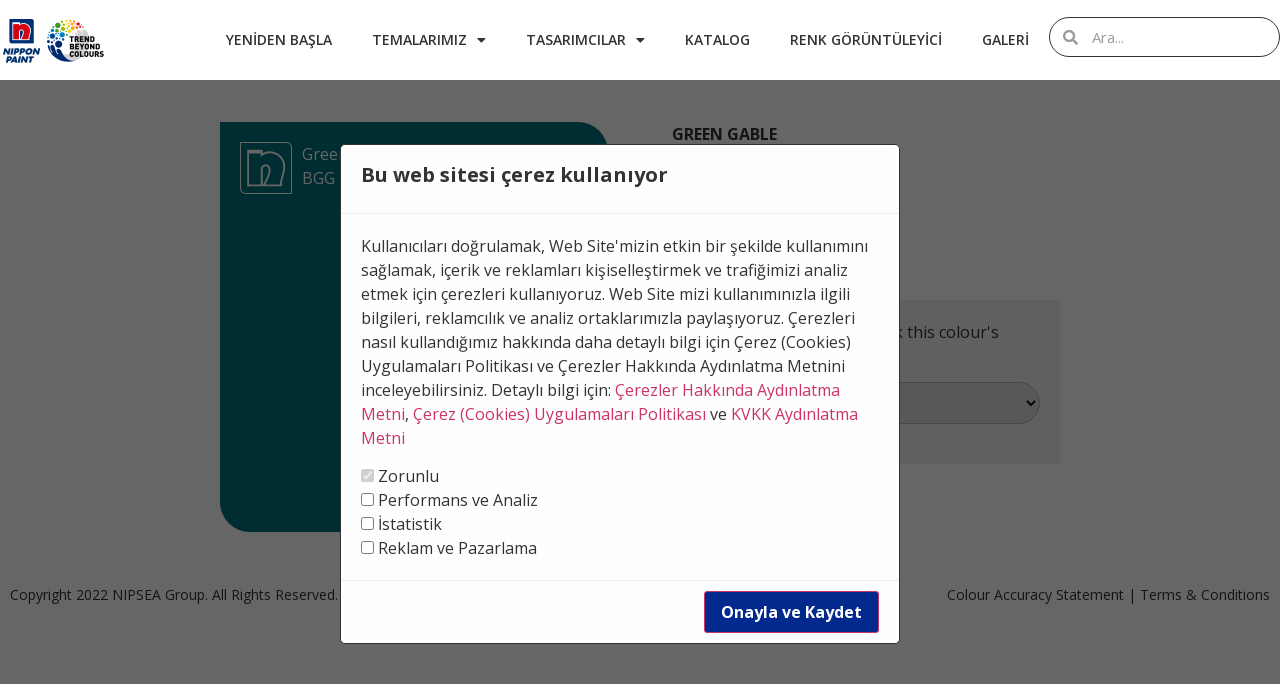

--- FILE ---
content_type: text/html; charset=UTF-8
request_url: https://renktrendleri.nipponboya.com/color/green-gable/
body_size: 14569
content:
<!doctype html>
<html lang="tr">
	<head>
		<meta charset="UTF-8">
				<meta name="viewport" content="width=device-width, initial-scale=1">
		<link rel="profile" href="https://gmpg.org/xfn/11">
		<style>
			.modal:before {
				content: "";
				display: none;
				background: rgba(0, 0, 0, 0.6);
				position: fixed;
				top: 0;
				left: 0;
				right: 0;
				bottom: 0;
				z-index: 10;
			}
			.modal.active:before {
				display: block;
			}
			.modal.active .modal-dialog {
				-webkit-transform: translate(0, 0);
				-ms-transform: translate(0, 0);
				transform: translate(0, 0);
				top: 20%;
			}
			.modal-dialog {
				background: #fefefe;
				border: #333 solid 1px;
				border-radius: 5px;
				margin-left: -300px;
				position: fixed;
				left: 50%;
				top: -100%;
				z-index: 11;
				width: 560px;
				max-width:90%;
				-webkit-transform: translate(0, -500%);
				-ms-transform: translate(0, -500%);
				transform: translate(0, -500%);
				-webkit-transition: -webkit-transform 0.3s ease-out;
				-moz-transition: -moz-transform 0.3s ease-out;
				-o-transition: -o-transform 0.3s ease-out;
				transition: transform 0.3s ease-out;
			}
			.modal-body {
				padding: 20px;
			}
			.modal-header,
			.modal-footer {
				padding: 10px 20px;
			}
			.modal-header {
				border-bottom: #eee solid 1px;
			}
			.modal-header h2 {
				font-size: 20px;
			}
			.modal-footer {
				border-top: #eee solid 1px;
				text-align: right;
			}
		</style>
		<meta name='robots' content='index, follow, max-image-preview:large, max-snippet:-1, max-video-preview:-1' />

	<!-- This site is optimized with the Yoast SEO plugin v17.8 - https://yoast.com/wordpress/plugins/seo/ -->
	<title>Green Gable - Nippon Paint</title>
	<link rel="canonical" href="https://renktrendleri.nipponboya.com/color/green-gable/" />
	<meta property="og:locale" content="tr_TR" />
	<meta property="og:type" content="article" />
	<meta property="og:title" content="Green Gable" />
	<meta property="og:description" content="Green Gable BGG 1813A" />
	<meta property="og:url" content="https://renktrendleri.nipponboya.com/color/green-gable/" />
	<meta property="og:site_name" content="Nippon Paint" />
	<meta property="article:modified_time" content="2021-12-29T06:31:32+00:00" />
	<meta property="og:image" content="https://renktrendleri.nipponboya.com/wp-content/uploads/2021/11/Green-Gable.jpg" />
	<meta property="og:image:width" content="300" />
	<meta property="og:image:height" content="300" />
	<meta name="twitter:card" content="summary_large_image" />
	<script type="application/ld+json" class="yoast-schema-graph">{"@context":"https://schema.org","@graph":[{"@type":"Organization","@id":"https://renktrendleri.nipponboya.com/#organization","name":"Nippon Paint Holdings Singapore Pte Ltd","url":"https://renktrendleri.nipponboya.com/","sameAs":[],"logo":{"@type":"ImageObject","@id":"https://renktrendleri.nipponboya.com/#logo","inLanguage":"tr","url":"http://renktrendleri.nipponboya.com/wp-content/uploads/2021/12/nippon-logo.png","contentUrl":"http://renktrendleri.nipponboya.com/wp-content/uploads/2021/12/nippon-logo.png","width":57,"height":57,"caption":"Nippon Paint Holdings Singapore Pte Ltd"},"image":{"@id":"https://renktrendleri.nipponboya.com/#logo"}},{"@type":"WebSite","@id":"https://renktrendleri.nipponboya.com/#website","url":"https://renktrendleri.nipponboya.com/","name":"Nippon Paint","description":"Renk Trendleri 2022/23","publisher":{"@id":"https://renktrendleri.nipponboya.com/#organization"},"potentialAction":[{"@type":"SearchAction","target":{"@type":"EntryPoint","urlTemplate":"https://renktrendleri.nipponboya.com/?s={search_term_string}"},"query-input":"required name=search_term_string"}],"inLanguage":"tr"},{"@type":"ImageObject","@id":"https://renktrendleri.nipponboya.com/color/green-gable/#primaryimage","inLanguage":"tr","url":"https://renktrendleri.nipponboya.com/wp-content/uploads/2021/11/Green-Gable.jpg","contentUrl":"https://renktrendleri.nipponboya.com/wp-content/uploads/2021/11/Green-Gable.jpg","width":300,"height":300},{"@type":"WebPage","@id":"https://renktrendleri.nipponboya.com/color/green-gable/#webpage","url":"https://renktrendleri.nipponboya.com/color/green-gable/","name":"Green Gable - Nippon Paint","isPartOf":{"@id":"https://renktrendleri.nipponboya.com/#website"},"primaryImageOfPage":{"@id":"https://renktrendleri.nipponboya.com/color/green-gable/#primaryimage"},"datePublished":"2021-11-21T13:49:03+00:00","dateModified":"2021-12-29T06:31:32+00:00","breadcrumb":{"@id":"https://renktrendleri.nipponboya.com/color/green-gable/#breadcrumb"},"inLanguage":"tr","potentialAction":[{"@type":"ReadAction","target":["https://renktrendleri.nipponboya.com/color/green-gable/"]}]},{"@type":"BreadcrumbList","@id":"https://renktrendleri.nipponboya.com/color/green-gable/#breadcrumb","itemListElement":[{"@type":"ListItem","position":1,"name":"Home","item":"https://renktrendleri.nipponboya.com/"},{"@type":"ListItem","position":2,"name":"Green Gable"}]}]}</script>
	<!-- / Yoast SEO plugin. -->


<link rel='dns-prefetch' href='//fonts.googleapis.com' />
<link rel='dns-prefetch' href='//s.w.org' />
<link rel="alternate" type="application/rss+xml" title="Nippon Paint &raquo; beslemesi" href="https://renktrendleri.nipponboya.com/feed/" />
<link rel="alternate" type="application/rss+xml" title="Nippon Paint &raquo; yorum beslemesi" href="https://renktrendleri.nipponboya.com/comments/feed/" />
		<script type="text/javascript">
			window._wpemojiSettings = {"baseUrl":"https:\/\/s.w.org\/images\/core\/emoji\/13.1.0\/72x72\/","ext":".png","svgUrl":"https:\/\/s.w.org\/images\/core\/emoji\/13.1.0\/svg\/","svgExt":".svg","source":{"concatemoji":"https:\/\/renktrendleri.nipponboya.com\/wp-includes\/js\/wp-emoji-release.min.js?ver=5.8.12"}};
			!function(e,a,t){var n,r,o,i=a.createElement("canvas"),p=i.getContext&&i.getContext("2d");function s(e,t){var a=String.fromCharCode;p.clearRect(0,0,i.width,i.height),p.fillText(a.apply(this,e),0,0);e=i.toDataURL();return p.clearRect(0,0,i.width,i.height),p.fillText(a.apply(this,t),0,0),e===i.toDataURL()}function c(e){var t=a.createElement("script");t.src=e,t.defer=t.type="text/javascript",a.getElementsByTagName("head")[0].appendChild(t)}for(o=Array("flag","emoji"),t.supports={everything:!0,everythingExceptFlag:!0},r=0;r<o.length;r++)t.supports[o[r]]=function(e){if(!p||!p.fillText)return!1;switch(p.textBaseline="top",p.font="600 32px Arial",e){case"flag":return s([127987,65039,8205,9895,65039],[127987,65039,8203,9895,65039])?!1:!s([55356,56826,55356,56819],[55356,56826,8203,55356,56819])&&!s([55356,57332,56128,56423,56128,56418,56128,56421,56128,56430,56128,56423,56128,56447],[55356,57332,8203,56128,56423,8203,56128,56418,8203,56128,56421,8203,56128,56430,8203,56128,56423,8203,56128,56447]);case"emoji":return!s([10084,65039,8205,55357,56613],[10084,65039,8203,55357,56613])}return!1}(o[r]),t.supports.everything=t.supports.everything&&t.supports[o[r]],"flag"!==o[r]&&(t.supports.everythingExceptFlag=t.supports.everythingExceptFlag&&t.supports[o[r]]);t.supports.everythingExceptFlag=t.supports.everythingExceptFlag&&!t.supports.flag,t.DOMReady=!1,t.readyCallback=function(){t.DOMReady=!0},t.supports.everything||(n=function(){t.readyCallback()},a.addEventListener?(a.addEventListener("DOMContentLoaded",n,!1),e.addEventListener("load",n,!1)):(e.attachEvent("onload",n),a.attachEvent("onreadystatechange",function(){"complete"===a.readyState&&t.readyCallback()})),(n=t.source||{}).concatemoji?c(n.concatemoji):n.wpemoji&&n.twemoji&&(c(n.twemoji),c(n.wpemoji)))}(window,document,window._wpemojiSettings);
		</script>
		<style type="text/css">
img.wp-smiley,
img.emoji {
	display: inline !important;
	border: none !important;
	box-shadow: none !important;
	height: 1em !important;
	width: 1em !important;
	margin: 0 .07em !important;
	vertical-align: -0.1em !important;
	background: none !important;
	padding: 0 !important;
}
</style>
	<link rel='stylesheet' id='wp-block-library-css'  href='https://renktrendleri.nipponboya.com/wp-includes/css/dist/block-library/style.min.css?ver=5.8.12' type='text/css' media='all' />
<link rel='stylesheet' id='googlefonts-css'  href='https://fonts.googleapis.com/css?family=Open+Sans:400|Licorice:400&subset=latin' type='text/css' media='all' />
<link rel='stylesheet' id='exad-main-style-css'  href='https://renktrendleri.nipponboya.com/wp-content/plugins/exclusive-addons-for-elementor/assets/css/exad-styles.min.css?ver=5.8.12' type='text/css' media='all' />
<link rel='stylesheet' id='parente2-style-css'  href='https://renktrendleri.nipponboya.com/wp-content/themes/hello-elementor/style.css?ver=5.8.12' type='text/css' media='all' />
<link rel='stylesheet' id='childe2-style-css'  href='https://renktrendleri.nipponboya.com/wp-content/themes/HelloElementorChild/style.css?ver=5.8.12' type='text/css' media='all' />
<link rel='stylesheet' id='hello-elementor-css'  href='https://renktrendleri.nipponboya.com/wp-content/themes/hello-elementor/style.min.css?ver=2.4.2' type='text/css' media='all' />
<link rel='stylesheet' id='hello-elementor-theme-style-css'  href='https://renktrendleri.nipponboya.com/wp-content/themes/hello-elementor/theme.min.css?ver=2.4.2' type='text/css' media='all' />
<link rel='stylesheet' id='elementor-icons-css'  href='https://renktrendleri.nipponboya.com/wp-content/plugins/elementor/assets/lib/eicons/css/elementor-icons.min.css?ver=5.13.0' type='text/css' media='all' />
<link rel='stylesheet' id='elementor-frontend-css'  href='https://renktrendleri.nipponboya.com/wp-content/plugins/elementor/assets/css/frontend.min.css?ver=3.4.8' type='text/css' media='all' />
<style id='elementor-frontend-inline-css' type='text/css'>
@font-face{font-family:eicons;src:url(https://renktrendleri.nipponboya.com/wp-content/plugins/elementor/assets/lib/eicons/fonts/eicons.eot?5.10.0);src:url(https://renktrendleri.nipponboya.com/wp-content/plugins/elementor/assets/lib/eicons/fonts/eicons.eot?5.10.0#iefix) format("embedded-opentype"),url(https://renktrendleri.nipponboya.com/wp-content/plugins/elementor/assets/lib/eicons/fonts/eicons.woff2?5.10.0) format("woff2"),url(https://renktrendleri.nipponboya.com/wp-content/plugins/elementor/assets/lib/eicons/fonts/eicons.woff?5.10.0) format("woff"),url(https://renktrendleri.nipponboya.com/wp-content/plugins/elementor/assets/lib/eicons/fonts/eicons.ttf?5.10.0) format("truetype"),url(https://renktrendleri.nipponboya.com/wp-content/plugins/elementor/assets/lib/eicons/fonts/eicons.svg?5.10.0#eicon) format("svg");font-weight:400;font-style:normal}
</style>
<link rel='stylesheet' id='elementor-post-5-css'  href='https://renktrendleri.nipponboya.com/wp-content/uploads/elementor/css/post-5.css?ver=1642752554' type='text/css' media='all' />
<link rel='stylesheet' id='elementor-pro-css'  href='https://renktrendleri.nipponboya.com/wp-content/plugins/elementor-pro/assets/css/frontend.min.css?ver=3.5.0' type='text/css' media='all' />
<link rel='stylesheet' id='post-grid-elementor-addon-main-css'  href='https://renktrendleri.nipponboya.com/wp-content/plugins/post-grid-elementor-addon/assets/css/main.css?ver=1641273398' type='text/css' media='all' />
<link rel='stylesheet' id='elementor-post-8-css'  href='https://renktrendleri.nipponboya.com/wp-content/uploads/elementor/css/post-8.css?ver=1643886521' type='text/css' media='all' />
<link rel='stylesheet' id='elementor-post-2719-css'  href='https://renktrendleri.nipponboya.com/wp-content/uploads/elementor/css/post-2719.css?ver=1642752554' type='text/css' media='all' />
<link rel='stylesheet' id='elementor-post-3669-css'  href='https://renktrendleri.nipponboya.com/wp-content/uploads/elementor/css/post-3669.css?ver=1643271950' type='text/css' media='all' />
<link rel='stylesheet' id='google-fonts-1-css'  href='https://fonts.googleapis.com/css?family=Open+Sans%3A100%2C100italic%2C200%2C200italic%2C300%2C300italic%2C400%2C400italic%2C500%2C500italic%2C600%2C600italic%2C700%2C700italic%2C800%2C800italic%2C900%2C900italic%7CMontserrat%3A100%2C100italic%2C200%2C200italic%2C300%2C300italic%2C400%2C400italic%2C500%2C500italic%2C600%2C600italic%2C700%2C700italic%2C800%2C800italic%2C900%2C900italic%7CLato%3A100%2C100italic%2C200%2C200italic%2C300%2C300italic%2C400%2C400italic%2C500%2C500italic%2C600%2C600italic%2C700%2C700italic%2C800%2C800italic%2C900%2C900italic&#038;display=auto&#038;subset=latin-ext&#038;ver=5.8.12' type='text/css' media='all' />
<link rel='stylesheet' id='elementor-icons-shared-0-css'  href='https://renktrendleri.nipponboya.com/wp-content/plugins/elementor/assets/lib/font-awesome/css/fontawesome.min.css?ver=5.15.3' type='text/css' media='all' />
<link rel='stylesheet' id='elementor-icons-fa-solid-css'  href='https://renktrendleri.nipponboya.com/wp-content/plugins/elementor/assets/lib/font-awesome/css/solid.min.css?ver=5.15.3' type='text/css' media='all' />
<script type='text/javascript' src='https://renktrendleri.nipponboya.com/wp-includes/js/jquery/jquery.min.js?ver=3.6.0' id='jquery-core-js'></script>
<script type='text/javascript' src='https://renktrendleri.nipponboya.com/wp-includes/js/jquery/jquery-migrate.min.js?ver=3.3.2' id='jquery-migrate-js'></script>
<link rel="https://api.w.org/" href="https://renktrendleri.nipponboya.com/wp-json/" /><link rel="alternate" type="application/json" href="https://renktrendleri.nipponboya.com/wp-json/wp/v2/color/2340" /><link rel="EditURI" type="application/rsd+xml" title="RSD" href="https://renktrendleri.nipponboya.com/xmlrpc.php?rsd" />
<link rel="wlwmanifest" type="application/wlwmanifest+xml" href="https://renktrendleri.nipponboya.com/wp-includes/wlwmanifest.xml" /> 
<link rel='shortlink' href='https://renktrendleri.nipponboya.com/?p=2340' />
<link rel="alternate" type="application/json+oembed" href="https://renktrendleri.nipponboya.com/wp-json/oembed/1.0/embed?url=https%3A%2F%2Frenktrendleri.nipponboya.com%2Fcolor%2Fgreen-gable%2F" />
<link rel="alternate" type="text/xml+oembed" href="https://renktrendleri.nipponboya.com/wp-json/oembed/1.0/embed?url=https%3A%2F%2Frenktrendleri.nipponboya.com%2Fcolor%2Fgreen-gable%2F&#038;format=xml" />
<meta name="generator" content="Site Kit by Google 1.48.1" />        <meta property="og:title" content="Green Gable" />
        <meta property="og:site_name" content="Nippon Paint" />
        <meta property="og:url" content="https://renktrendleri.nipponboya.com/color/green-gable/" />
        <meta property="og:description" content="" />
        <meta property="og:type" content="article" />

                    <meta property="og:image" content="https://renktrendleri.nipponboya.com/wp-content/uploads/2021/11/Green-Gable.png"/>
        
        <style>
    div.row {
        margin-top: 10px;
    }
    .green.unlock {
        background: rgba(8, 122, 252, 0.5);
    }
    .slideToUnlock {
        position:relative;
        text-align: center;
        height: 100px;
        line-height: 100px;
        border-radius: 50px;
    }
    .progressBar {
        position: absolute;
        left:0;
        top:0;
        width: 0;
        height: 100%;
        border-radius: 50px;
    }
    .text {
        position: absolute;
        left:0;
        top:0;
        width: 100%;
        height: 100%;
        border-radius: 50px;
        padding-right: 64px;
			  padding-left: 114px;
        background-color:transparent;
        -webkit-touch-callout: none; /* iOS Safari */
        -webkit-user-select: none; /* Safari */
        -khtml-user-select: none; /* Konqueror HTML */
        -moz-user-select: none; /* Firefox */
        -ms-user-select: none; /* Internet Explorer/Edge */
        user-select: none; /* Non-prefixed version, currently
                                  supported by Chrome and Opera */
    }
    .drag {
        position: absolute;
        width: 100px;
        height: 100px;
        left:0%;
        display: inline-block;
        line-height: 100px;
        border-radius: 50px;
        cursor: pointer;
        border: 1px solid #cccccc;
        background: #fff;
        background-image: url(/wp-content/uploads/2021/11/Vector.png);
        background-repeat: no-repeat;
        background-position: center;
        color: #fff;
        text-align: left;
    }
    .locked {
        color: #fff;
        font-size: 28px;
        font-weight: 700;
        font-family: 'Lato', serif;
        text-align: center;
        background-color: rgba(255,255,255,0.3);
    }
    .unlocked {
        background-color: rgba(255,255,255,0.1);
        background-blend-mode: overlay;
    }
	@media all and (max-width: 600px){
		.locked {
			font-size: 16px;
		}
	}
</style>
<script src="https://ajax.googleapis.com/ajax/libs/jquery/3.3.1/jquery.min.js"></script>
<script src="https://cdnjs.cloudflare.com/ajax/libs/popper.js/1.12.3/umd/popper.min.js" integrity="sha384-vFJXuSJphROIrBnz7yo7oB41mKfc8JzQZiCq4NCceLEaO4IHwicKwpJf9c9IpFgh" crossorigin="anonymous"></script>
<script src="https://maxcdn.bootstrapcdn.com/bootstrap/4.0.0-beta.2/js/bootstrap.min.js" integrity="sha384-alpBpkh1PFOepccYVYDB4do5UnbKysX5WZXm3XxPqe5iKTfUKjNkCk9SaVuEZflJ" crossorigin="anonymous"></script>

<script>
    class slideToUnlock {
        constructor(el, options){
            this.$el = el;
            this.$drag;
            this.start = false;
            this.leftEdge;
            this.rightEdge;
            this.mouseX ;

            this.settings = {
                // unlockText    : "Slide To Unlock",
                useData : false,
                unlockfn: function(){console.log("unlock")},
                lockfn  : function(){},
                allowToLock : true,
                status: false,
                opacity: false
            }

            // Establish our default settings
            this.settings =  Object.assign(this.settings, options);
            if(this.settings.useData){
                if(!("unlockText" in this.settings) && this.$el.data("unlock-text")){
                    this.settings.unlockText = this.$el.data("unlock-text");
                }
                if(!("lockText" in this.settings) && this.$el.data("lock-text")){
                    this.settings.lockText = this.$el.data("lock-text");
                }

                this.settings.status = this.$el.data("status");
            }

            if(!("lockText" in this.settings)){
                this.settings.lockText = "Slide To Unlock";
            }

            if(!("unlockText" in this.settings)){
                this.settings.unlockText = this.settings.lockText;
            }

            this.init();
            return this;
        };

        init() {
            this.$el.addClass('slideToUnlock');
            this.leftEdge  = this.$el.offset().left;
            this.rightEdge = this.leftEdge + this.$el.outerWidth();

            this.$el.addClass("locked");
            this.$el.append("<div class='progressBar unlocked'></div>");
            this.$el.append("<div class='text'>" + this.settings.lockText + "</div>");
            this.$el.append("<div class='drag locked_handle '>  </div>");

            this.$text = this.$el.find('.text');
            this.$drag = this.$el.find('.drag');
            this.$progressBar = this.$el.find(".progressBar");

            this.$drag.on("mousedown.slideToUnlock touchstart.slideToUnlock",  this.touchStart.bind(this));

            if(this.settings.status){
                this.$drag.css({left: "auto", right: 0 });
                this.$progressBar.css({width: "100%"});
            }

        }

        touchStart(event = window.event){
            this.start = true;
            this.leftEdge  = Math.trunc(this.$el.offset().left);
            this.rightEdge = Math.trunc(this.leftEdge + this.$el.outerWidth());

            $(document).on("mousemove.slideToUnlock touchmove.slideToUnlock",  this.touchMove.bind(this));
            $(document).on("mouseup.slideToUnlock touchend.slideToUnlock",     this.touchEnd.bind(this));
            this.mouseX = (event.type == 'mousedown' )? event.pageX : event.originalEvent.touches[0].pageX;

            event.preventDefault();
        }

        touchMove(event = window.event){
            if(!this.start) return;
            var X = (event.type == 'mousemove' )? event.pageX : event.originalEvent.touches[0].pageX;
            var changeX = ( X - this.mouseX );
            var edge = Math.trunc(this.$drag.offset().left) + changeX;
            this.mouseX = X;

            if(edge < this.leftEdge ){
                if(this.settings.status)
                    this.settings.lockfn(this.$el);
                this.$text.text(this.settings.lockText);
                this.$drag.removeClass('unlocked_handle').addClass('locked_handle');
                this.start = false;
                this.settings.status = false;
                this.touchEnd();
                return;
            }

            if(edge > this.rightEdge - this.$drag.outerWidth() ){
                if(!this.settings.status){
                    this.settings.unlockfn(this.$el);
                }
                this.$text.text(this.settings.unlockText);
                this.$drag.removeClass('locked_handle').addClass('unlocked_handle');
                if(!this.settings.allowToLock){
                    this.$drag.off("mousedown.slideToUnlock touchstart.slideToUnlock");
                }
                this.settings.status = true;
                this.start = false;
                this.touchEnd();
                return;
            }

            this.$drag.offset({left : edge });
            this.$progressBar.css({"width": edge - this.$el.offset().left + this.$drag.outerWidth() });
            // change the opacity
            if (this.settings.opacity) {
                $('#reset-section .elementor-background-overlay').css('opacity', 1 - (edge - this.$el.offset().left + this.$drag.outerWidth())/776);
            }

            event.stopImmediatePropagation();
        }

        touchEnd(event = window.event){
            this.start  = false;
            this.mouseX = 0;
            if(!this.settings.status){
                this.$drag.animate({left : 0, "margin-left": 0 });
                if(this.$progressBar.width() > this.$drag.width()){
                    this.$progressBar.animate({width : this.$drag.width()}, function(){
                        this.$progressBar.css({width:0 });
                        // change the opacity
                        if (this.settings.opacity) {
                            $('#reset-section .elementor-background-overlay').css('opacity', 1);
                        }

                    }.bind(this));
                }
            }

            if(this.settings.status){
                this.$drag.animate({"left": "100%", "margin-left": "-100px"});
                this.$progressBar.animate({width: "100%" });
            }

            $(document).off("mousemove.slideToUnlock touchmove.slideToUnlock");
            $(document).off("mouseup.slideToUnlock touchend.slideToUnlock");
            event.stopImmediatePropagation();
        }
    };
    /*
    * Add it to Jquery
    */
    (function ( $ ) {

        $.fn.slideToUnlock = function(options){
            $.each(this, function(i, el) {
                new slideToUnlock($(el), options);
            });
            return this;
        }
    }( jQuery ));
</script>
<style>
    .colorPicker {
        background: #f2f2f2;
        padding: 20px;
    }
    .colorPicker select {
        border-radius: 30px;
        border: 1px solid #B4B4BB;
        margin-bottom: 20px;
    }
    .available {
        width: 32px;
        height: 32px;
        background-image: url("http://renktrendleri.nipponboya.com/wp-content/uploads/2021/11/checkmark.png");
        background-position: center;
        background-repeat: no-repeat;
        background-size: cover;
        float: left;
        margin-right: 10px;
    }
    .unavailable {
        width: 32px;
        height: 32px;
        background-image: url("http://renktrendleri.nipponboya.com/wp-content/uploads/2021/11/crossmark.png");
        background-position: center;
        background-repeat: no-repeat;
        background-size: cover;
        float: left;
        margin-right: 10px;
    }
</style>
<!-- Global site tag (gtag.js) - Google Analytics -->
<script async src="https://www.googletagmanager.com/gtag/js?id=G-Q6S9XQRW5N"></script>
<script>
  window.dataLayer = window.dataLayer || [];
  function gtag(){dataLayer.push(arguments);}
  gtag('js', new Date());

  gtag('config', 'G-Q6S9XQRW5N');
</script>

<!-- Global site tag (gtag.js) - Google Analytics -->
<script async src="https://www.googletagmanager.com/gtag/js?id=G-7NKRDZXK8V"></script>
<script>
  window.dataLayer = window.dataLayer || [];
  function gtag(){dataLayer.push(arguments);}
  gtag('js', new Date());

  gtag('config', 'G-7NKRDZXK8V');
</script>

<!-- Global site tag (gtag.js) - Google Analytics -->
<script async src="https://www.googletagmanager.com/gtag/js?id=UA-139889491-4"></script>
<script>
  window.dataLayer = window.dataLayer || [];
  function gtag(){dataLayer.push(arguments);}
  gtag('js', new Date());

  gtag('config', 'UA-139889491-4');
</script>

<!-- Event snippet for Page view - Renk Trendleri NP conversion page -->
<script>
  gtag('event', 'conversion', {'send_to': 'AW-10776451518/AveTCL7fo7gDEL6zzpIo'});
</script>

<!-- Meta Pixel Code -->
<script>
!function(f,b,e,v,n,t,s)
{if(f.fbq)return;n=f.fbq=function(){n.callMethod?
n.callMethod.apply(n,arguments):n.queue.push(arguments)};
if(!f._fbq)f._fbq=n;n.push=n;n.loaded=!0;n.version='2.0';
n.queue=[];t=b.createElement(e);t.async=!0;
t.src=v;s=b.getElementsByTagName(e)[0];
s.parentNode.insertBefore(t,s)}(window, document,'script',
'https://connect.facebook.net/en_US/fbevents.js');
fbq('init', '292011529024817');
fbq('track', 'PageView');
</script>
<noscript><img height="1" width="1" style="display:none"
src="https://www.facebook.com/tr?id=292011529024817&ev=PageView&noscript=1"
/></noscript>
<!-- End Meta Pixel Code -->

<!-- Global site tag (gtag.js) - Google Ads: 10776451518 -->
<script async src="https://www.googletagmanager.com/gtag/js?id=AW-10776451518"></script>
<script>
  window.dataLayer = window.dataLayer || [];
  function gtag(){dataLayer.push(arguments);}
  gtag('js', new Date());

  gtag('config', 'AW-10776451518');
</script>



<link rel="icon" href="https://renktrendleri.nipponboya.com/wp-content/uploads/2021/11/cropped-favicon-32x32.png" sizes="32x32" />
<link rel="icon" href="https://renktrendleri.nipponboya.com/wp-content/uploads/2021/11/cropped-favicon-192x192.png" sizes="192x192" />
<link rel="apple-touch-icon" href="https://renktrendleri.nipponboya.com/wp-content/uploads/2021/11/cropped-favicon-180x180.png" />
<meta name="msapplication-TileImage" content="https://renktrendleri.nipponboya.com/wp-content/uploads/2021/11/cropped-favicon-270x270.png" />
		<style type="text/css" id="wp-custom-css">
			@media all and (min-width: 600px){
        #four-color-mobile {
            display: none !important;
        }      
}
@media all and (max-width: 600px){
        #four-color {
            display: none !important;
        }      
}
@media all and (max-width:480px){
	.modal.active .modal-dialog{
		max-width:90%;
		left:5%;
		margin-left:0px
	}
	.modal-dialog .modal-body p{
		font-size:12px;
		line-height:16px;
	}
}
#site-footer {
	display:none;
}
#logo-desktop {
	position: absolute;
	top: 0;
	left: 0;
}
/*fix active menu on mobile*/
.elementor-nav-menu--dropdown .current-menu-item a {
    border-bottom: 3px solid #333333;
}
/*hide search box first*/
.premium-modal-box-modal-dialog {
	display:none;
}
.premium-carousel-template.item-wrapper .elementor-widget-wrap.elementor-element-populated {
	padding-left: 49px !important;
}
.elementor-field-label {
	width: 100%;
}
.country-info-box a {
	color: #333333;
}
h3.elementor-flip-box__layer__title {
    margin-bottom: 0 !important;
}
.colorCard p {
	margin-bottom: 0;
}
a.carousel-arrow.carousel-prev.slick-arrow, a.carousel-arrow.carousel-next.slick-arrow {
    z-index: 98;
}
*:focus {
    outline: 0 !important;
}		</style>
			</head>
	<body class="color-template-default single single-color postid-2340 wp-custom-logo exclusive-addons-elementor elementor-default elementor-kit-5 elementor-page-3669">

				<div data-elementor-type="header" data-elementor-id="8" class="elementor elementor-8 elementor-location-header" data-elementor-settings="[]">
		<div class="elementor-section-wrap">
					<section class="elementor-section elementor-top-section elementor-element elementor-element-4742972 elementor-hidden-tablet elementor-hidden-mobile elementor-section-boxed elementor-section-height-default elementor-section-height-default exad-glass-effect-no exad-sticky-section-no" data-id="4742972" data-element_type="section" data-settings="{&quot;background_background&quot;:&quot;classic&quot;,&quot;sticky&quot;:&quot;top&quot;,&quot;sticky_on&quot;:[&quot;desktop&quot;,&quot;tablet&quot;,&quot;mobile&quot;],&quot;sticky_offset&quot;:0,&quot;sticky_effects_offset&quot;:0}">
						<div class="elementor-container elementor-column-gap-no">
					<div class="elementor-column elementor-col-100 elementor-top-column elementor-element elementor-element-cab0817 exad-glass-effect-no exad-sticky-section-no" data-id="cab0817" data-element_type="column">
			<div class="elementor-widget-wrap elementor-element-populated">
								<div class="elementor-element elementor-element-e695f5d elementor-widget__width-auto exad-sticky-section-no exad-glass-effect-no elementor-widget elementor-widget-image" data-id="e695f5d" data-element_type="widget" id="logo-desktop" data-widget_type="image.default">
				<div class="elementor-widget-container">
																<a href="/reset/">
							<img src="https://renktrendleri.nipponboya.com/wp-content/uploads/elementor/thumbs/logo@2x-pjyrlm5527fsiipsrhvj0hz5ou81pl8daxwouhdk2e.png" title="logo@2x" alt="logo@2x" />								</a>
															</div>
				</div>
				<div class="elementor-element elementor-element-a1545b2 elementor-widget__width-auto elementor-hidden-desktop elementor-hidden-tablet elementor-hidden-mobile exad-sticky-section-no exad-glass-effect-no elementor-widget elementor-widget-theme-site-logo elementor-widget-image" data-id="a1545b2" data-element_type="widget" id="logo-desktop" data-widget_type="theme-site-logo.default">
				<div class="elementor-widget-container">
																<a href="https://renktrendleri.nipponboya.com">
							<img width="240" height="94" src="https://renktrendleri.nipponboya.com/wp-content/uploads/2021/10/logo@2x.png" class="attachment-full size-full" alt="" loading="lazy" />								</a>
															</div>
				</div>
				<div class="elementor-element elementor-element-388aa50 elementor-nav-menu__align-right elementor-widget__width-auto elementor-nav-menu--dropdown-tablet elementor-nav-menu__text-align-aside elementor-nav-menu--toggle elementor-nav-menu--burger exad-sticky-section-no exad-glass-effect-no elementor-widget elementor-widget-nav-menu" data-id="388aa50" data-element_type="widget" data-settings="{&quot;layout&quot;:&quot;horizontal&quot;,&quot;submenu_icon&quot;:{&quot;value&quot;:&quot;&lt;i class=\&quot;fas fa-caret-down\&quot;&gt;&lt;\/i&gt;&quot;,&quot;library&quot;:&quot;fa-solid&quot;},&quot;toggle&quot;:&quot;burger&quot;}" data-widget_type="nav-menu.default">
				<div class="elementor-widget-container">
						<nav migration_allowed="1" migrated="0" role="navigation" class="elementor-nav-menu--main elementor-nav-menu__container elementor-nav-menu--layout-horizontal e--pointer-underline e--animation-fade">
				<ul id="menu-1-388aa50" class="elementor-nav-menu"><li class="menu-item menu-item-type-post_type menu-item-object-page menu-item-2838"><a href="https://renktrendleri.nipponboya.com/reset/" class="elementor-item">Yeniden Başla</a></li>
<li class="menu-item menu-item-type-custom menu-item-object-custom menu-item-has-children menu-item-2839"><a href="#" class="elementor-item elementor-item-anchor">Temalarımız</a>
<ul class="sub-menu elementor-nav-menu--dropdown">
	<li class="menu-item menu-item-type-post_type menu-item-object-page menu-item-2509"><a href="https://renktrendleri.nipponboya.com/revive/" class="elementor-sub-item">Canlan</a></li>
	<li class="menu-item menu-item-type-post_type menu-item-object-page menu-item-2510"><a href="https://renktrendleri.nipponboya.com/restore/" class="elementor-sub-item">Yenilen</a></li>
	<li class="menu-item menu-item-type-post_type menu-item-object-page menu-item-2511"><a href="https://renktrendleri.nipponboya.com/reconnect/" class="elementor-sub-item">Bağlan</a></li>
	<li class="menu-item menu-item-type-post_type menu-item-object-page menu-item-2512"><a href="https://renktrendleri.nipponboya.com/reflect/" class="elementor-sub-item">Yansıt</a></li>
</ul>
</li>
<li class="menu-item menu-item-type-custom menu-item-object-custom menu-item-has-children menu-item-5596"><a href="#" class="elementor-item elementor-item-anchor">Tasarımcılar</a>
<ul class="sub-menu elementor-nav-menu--dropdown">
	<li class="menu-item menu-item-type-post_type menu-item-object-page menu-item-5597"><a href="https://renktrendleri.nipponboya.com/hakan-helvacioglu/" class="elementor-sub-item">Hakan Helvacıoğlu</a></li>
	<li class="menu-item menu-item-type-custom menu-item-object-custom menu-item-5598"><a href="https://renktrendleri.nipponboya.com/sami-savatli/" class="elementor-sub-item">Sami Savatlı</a></li>
	<li class="menu-item menu-item-type-custom menu-item-object-custom menu-item-5599"><a href="https://renktrendleri.nipponboya.com/esra-kazmirci/" class="elementor-sub-item">Esra Kazmirci</a></li>
	<li class="menu-item menu-item-type-custom menu-item-object-custom menu-item-5600"><a href="https://renktrendleri.nipponboya.com/yesim-kozanli/" class="elementor-sub-item">Yeşim Kozanlı</a></li>
</ul>
</li>
<li class="menu-item menu-item-type-post_type menu-item-object-page menu-item-2513"><a href="https://renktrendleri.nipponboya.com/e-book/" class="elementor-item">Katalog</a></li>
<li class="menu-item menu-item-type-post_type menu-item-object-page menu-item-2845"><a href="https://renktrendleri.nipponboya.com/colour-visualiser/" class="elementor-item">Renk Görüntüleyici</a></li>
<li class="menu-item menu-item-type-post_type menu-item-object-page menu-item-2846"><a href="https://renktrendleri.nipponboya.com/gallery/" class="elementor-item">Galeri</a></li>
</ul>			</nav>
					<div class="elementor-menu-toggle" role="button" tabindex="0" aria-label="Menu Toggle" aria-expanded="false">
			<i aria-hidden="true" role="presentation" class="eicon-menu-bar"></i>			<span class="elementor-screen-only">Menu</span>
		</div>
			<nav class="elementor-nav-menu--dropdown elementor-nav-menu__container" role="navigation" aria-hidden="true">
				<ul id="menu-2-388aa50" class="elementor-nav-menu"><li class="menu-item menu-item-type-post_type menu-item-object-page menu-item-2838"><a href="https://renktrendleri.nipponboya.com/reset/" class="elementor-item" tabindex="-1">Yeniden Başla</a></li>
<li class="menu-item menu-item-type-custom menu-item-object-custom menu-item-has-children menu-item-2839"><a href="#" class="elementor-item elementor-item-anchor" tabindex="-1">Temalarımız</a>
<ul class="sub-menu elementor-nav-menu--dropdown">
	<li class="menu-item menu-item-type-post_type menu-item-object-page menu-item-2509"><a href="https://renktrendleri.nipponboya.com/revive/" class="elementor-sub-item" tabindex="-1">Canlan</a></li>
	<li class="menu-item menu-item-type-post_type menu-item-object-page menu-item-2510"><a href="https://renktrendleri.nipponboya.com/restore/" class="elementor-sub-item" tabindex="-1">Yenilen</a></li>
	<li class="menu-item menu-item-type-post_type menu-item-object-page menu-item-2511"><a href="https://renktrendleri.nipponboya.com/reconnect/" class="elementor-sub-item" tabindex="-1">Bağlan</a></li>
	<li class="menu-item menu-item-type-post_type menu-item-object-page menu-item-2512"><a href="https://renktrendleri.nipponboya.com/reflect/" class="elementor-sub-item" tabindex="-1">Yansıt</a></li>
</ul>
</li>
<li class="menu-item menu-item-type-custom menu-item-object-custom menu-item-has-children menu-item-5596"><a href="#" class="elementor-item elementor-item-anchor" tabindex="-1">Tasarımcılar</a>
<ul class="sub-menu elementor-nav-menu--dropdown">
	<li class="menu-item menu-item-type-post_type menu-item-object-page menu-item-5597"><a href="https://renktrendleri.nipponboya.com/hakan-helvacioglu/" class="elementor-sub-item" tabindex="-1">Hakan Helvacıoğlu</a></li>
	<li class="menu-item menu-item-type-custom menu-item-object-custom menu-item-5598"><a href="https://renktrendleri.nipponboya.com/sami-savatli/" class="elementor-sub-item" tabindex="-1">Sami Savatlı</a></li>
	<li class="menu-item menu-item-type-custom menu-item-object-custom menu-item-5599"><a href="https://renktrendleri.nipponboya.com/esra-kazmirci/" class="elementor-sub-item" tabindex="-1">Esra Kazmirci</a></li>
	<li class="menu-item menu-item-type-custom menu-item-object-custom menu-item-5600"><a href="https://renktrendleri.nipponboya.com/yesim-kozanli/" class="elementor-sub-item" tabindex="-1">Yeşim Kozanlı</a></li>
</ul>
</li>
<li class="menu-item menu-item-type-post_type menu-item-object-page menu-item-2513"><a href="https://renktrendleri.nipponboya.com/e-book/" class="elementor-item" tabindex="-1">Katalog</a></li>
<li class="menu-item menu-item-type-post_type menu-item-object-page menu-item-2845"><a href="https://renktrendleri.nipponboya.com/colour-visualiser/" class="elementor-item" tabindex="-1">Renk Görüntüleyici</a></li>
<li class="menu-item menu-item-type-post_type menu-item-object-page menu-item-2846"><a href="https://renktrendleri.nipponboya.com/gallery/" class="elementor-item" tabindex="-1">Galeri</a></li>
</ul>			</nav>
				</div>
				</div>
				<div class="elementor-element elementor-element-2605042 elementor-search-form--skin-minimal elementor-widget__width-auto exad-sticky-section-no exad-glass-effect-no elementor-widget elementor-widget-search-form" data-id="2605042" data-element_type="widget" data-settings="{&quot;skin&quot;:&quot;minimal&quot;}" data-widget_type="search-form.default">
				<div class="elementor-widget-container">
					<form class="elementor-search-form" role="search" action="https://renktrendleri.nipponboya.com" method="get">
									<div class="elementor-search-form__container">
									<div class="elementor-search-form__icon">
						<i aria-hidden="true" class="fas fa-search"></i>						<span class="elementor-screen-only">Search</span>
					</div>
								<input placeholder="Ara..." class="elementor-search-form__input" type="search" name="s" title="Search" value="">
															</div>
		</form>
				</div>
				</div>
					</div>
		</div>
							</div>
		</section>
				<section class="elementor-section elementor-top-section elementor-element elementor-element-a20fe3a elementor-hidden-desktop elementor-section-boxed elementor-section-height-default elementor-section-height-default exad-glass-effect-no exad-sticky-section-no" data-id="a20fe3a" data-element_type="section" data-settings="{&quot;background_background&quot;:&quot;classic&quot;,&quot;sticky&quot;:&quot;top&quot;,&quot;sticky_offset&quot;:45,&quot;sticky_offset_tablet&quot;:0,&quot;sticky_offset_mobile&quot;:0,&quot;sticky_on&quot;:[&quot;desktop&quot;,&quot;tablet&quot;,&quot;mobile&quot;],&quot;sticky_effects_offset&quot;:0}">
						<div class="elementor-container elementor-column-gap-default">
					<div class="elementor-column elementor-col-100 elementor-top-column elementor-element elementor-element-21c8ac7e exad-glass-effect-no exad-sticky-section-no" data-id="21c8ac7e" data-element_type="column">
			<div class="elementor-widget-wrap elementor-element-populated">
								<div class="elementor-element elementor-element-78773d5d elementor-widget-tablet__width-auto elementor-widget-mobile__width-auto elementor-absolute elementor-hidden-desktop elementor-hidden-tablet elementor-hidden-mobile exad-sticky-section-no exad-glass-effect-no elementor-widget elementor-widget-theme-site-logo elementor-widget-image" data-id="78773d5d" data-element_type="widget" data-settings="{&quot;_position&quot;:&quot;absolute&quot;}" data-widget_type="theme-site-logo.default">
				<div class="elementor-widget-container">
																<a href="https://renktrendleri.nipponboya.com">
							<img src="https://renktrendleri.nipponboya.com/wp-content/uploads/elementor/thumbs/logo@2x-pjyrlm54tfoco1eht69bvyqds176qg5ltqpfvax2ti.png" title="logo@2x" alt="logo@2x" />								</a>
															</div>
				</div>
				<div class="elementor-element elementor-element-dae1e62 elementor-widget__width-auto elementor-widget-tablet__width-auto elementor-widget-mobile__width-auto elementor-absolute exad-sticky-section-no exad-glass-effect-no elementor-widget elementor-widget-image" data-id="dae1e62" data-element_type="widget" data-settings="{&quot;_position&quot;:&quot;absolute&quot;}" data-widget_type="image.default">
				<div class="elementor-widget-container">
																<a href="/reset/">
							<img src="https://renktrendleri.nipponboya.com/wp-content/uploads/elementor/thumbs/logo@2x-pjyrlm5527fsiipsrhvj0hz5ou81pl8daxwouhdk2e.png" title="logo@2x" alt="logo@2x" />								</a>
															</div>
				</div>
				<div class="elementor-element elementor-element-1d2ade9 elementor-search-form--skin-full_screen elementor-widget__width-auto exad-sticky-section-no exad-glass-effect-no elementor-widget elementor-widget-search-form" data-id="1d2ade9" data-element_type="widget" data-settings="{&quot;skin&quot;:&quot;full_screen&quot;}" data-widget_type="search-form.default">
				<div class="elementor-widget-container">
					<form class="elementor-search-form" role="search" action="https://renktrendleri.nipponboya.com" method="get">
									<div class="elementor-search-form__toggle">
				<i aria-hidden="true" class="fas fa-search"></i>				<span class="elementor-screen-only">Search</span>
			</div>
						<div class="elementor-search-form__container">
								<input placeholder="Search..." class="elementor-search-form__input" type="search" name="s" title="Search" value="">
																<div class="dialog-lightbox-close-button dialog-close-button">
					<i aria-hidden="true" class="eicon-close"></i>					<span class="elementor-screen-only">Close</span>
				</div>
							</div>
		</form>
				</div>
				</div>
				<div class="elementor-element elementor-element-2e28ffa6 elementor-nav-menu__align-right elementor-widget__width-auto elementor-nav-menu--stretch elementor-widget-mobile__width-auto elementor-nav-menu--dropdown-tablet elementor-nav-menu__text-align-aside elementor-nav-menu--toggle elementor-nav-menu--burger exad-sticky-section-no exad-glass-effect-no elementor-widget elementor-widget-nav-menu" data-id="2e28ffa6" data-element_type="widget" data-settings="{&quot;submenu_icon&quot;:{&quot;value&quot;:&quot;&lt;i class=\&quot;fas fa-angle-down\&quot;&gt;&lt;\/i&gt;&quot;,&quot;library&quot;:&quot;fa-solid&quot;},&quot;full_width&quot;:&quot;stretch&quot;,&quot;layout&quot;:&quot;horizontal&quot;,&quot;toggle&quot;:&quot;burger&quot;}" data-widget_type="nav-menu.default">
				<div class="elementor-widget-container">
						<nav migration_allowed="1" migrated="0" role="navigation" class="elementor-nav-menu--main elementor-nav-menu__container elementor-nav-menu--layout-horizontal e--pointer-underline e--animation-fade">
				<ul id="menu-1-2e28ffa6" class="elementor-nav-menu"><li class="menu-item menu-item-type-post_type menu-item-object-page menu-item-2838"><a href="https://renktrendleri.nipponboya.com/reset/" class="elementor-item">Yeniden Başla</a></li>
<li class="menu-item menu-item-type-custom menu-item-object-custom menu-item-has-children menu-item-2839"><a href="#" class="elementor-item elementor-item-anchor">Temalarımız</a>
<ul class="sub-menu elementor-nav-menu--dropdown">
	<li class="menu-item menu-item-type-post_type menu-item-object-page menu-item-2509"><a href="https://renktrendleri.nipponboya.com/revive/" class="elementor-sub-item">Canlan</a></li>
	<li class="menu-item menu-item-type-post_type menu-item-object-page menu-item-2510"><a href="https://renktrendleri.nipponboya.com/restore/" class="elementor-sub-item">Yenilen</a></li>
	<li class="menu-item menu-item-type-post_type menu-item-object-page menu-item-2511"><a href="https://renktrendleri.nipponboya.com/reconnect/" class="elementor-sub-item">Bağlan</a></li>
	<li class="menu-item menu-item-type-post_type menu-item-object-page menu-item-2512"><a href="https://renktrendleri.nipponboya.com/reflect/" class="elementor-sub-item">Yansıt</a></li>
</ul>
</li>
<li class="menu-item menu-item-type-custom menu-item-object-custom menu-item-has-children menu-item-5596"><a href="#" class="elementor-item elementor-item-anchor">Tasarımcılar</a>
<ul class="sub-menu elementor-nav-menu--dropdown">
	<li class="menu-item menu-item-type-post_type menu-item-object-page menu-item-5597"><a href="https://renktrendleri.nipponboya.com/hakan-helvacioglu/" class="elementor-sub-item">Hakan Helvacıoğlu</a></li>
	<li class="menu-item menu-item-type-custom menu-item-object-custom menu-item-5598"><a href="https://renktrendleri.nipponboya.com/sami-savatli/" class="elementor-sub-item">Sami Savatlı</a></li>
	<li class="menu-item menu-item-type-custom menu-item-object-custom menu-item-5599"><a href="https://renktrendleri.nipponboya.com/esra-kazmirci/" class="elementor-sub-item">Esra Kazmirci</a></li>
	<li class="menu-item menu-item-type-custom menu-item-object-custom menu-item-5600"><a href="https://renktrendleri.nipponboya.com/yesim-kozanli/" class="elementor-sub-item">Yeşim Kozanlı</a></li>
</ul>
</li>
<li class="menu-item menu-item-type-post_type menu-item-object-page menu-item-2513"><a href="https://renktrendleri.nipponboya.com/e-book/" class="elementor-item">Katalog</a></li>
<li class="menu-item menu-item-type-post_type menu-item-object-page menu-item-2845"><a href="https://renktrendleri.nipponboya.com/colour-visualiser/" class="elementor-item">Renk Görüntüleyici</a></li>
<li class="menu-item menu-item-type-post_type menu-item-object-page menu-item-2846"><a href="https://renktrendleri.nipponboya.com/gallery/" class="elementor-item">Galeri</a></li>
</ul>			</nav>
					<div class="elementor-menu-toggle" role="button" tabindex="0" aria-label="Menu Toggle" aria-expanded="false">
			<i aria-hidden="true" role="presentation" class="eicon-menu-bar"></i>			<span class="elementor-screen-only">Menu</span>
		</div>
			<nav class="elementor-nav-menu--dropdown elementor-nav-menu__container" role="navigation" aria-hidden="true">
				<ul id="menu-2-2e28ffa6" class="elementor-nav-menu"><li class="menu-item menu-item-type-post_type menu-item-object-page menu-item-2838"><a href="https://renktrendleri.nipponboya.com/reset/" class="elementor-item" tabindex="-1">Yeniden Başla</a></li>
<li class="menu-item menu-item-type-custom menu-item-object-custom menu-item-has-children menu-item-2839"><a href="#" class="elementor-item elementor-item-anchor" tabindex="-1">Temalarımız</a>
<ul class="sub-menu elementor-nav-menu--dropdown">
	<li class="menu-item menu-item-type-post_type menu-item-object-page menu-item-2509"><a href="https://renktrendleri.nipponboya.com/revive/" class="elementor-sub-item" tabindex="-1">Canlan</a></li>
	<li class="menu-item menu-item-type-post_type menu-item-object-page menu-item-2510"><a href="https://renktrendleri.nipponboya.com/restore/" class="elementor-sub-item" tabindex="-1">Yenilen</a></li>
	<li class="menu-item menu-item-type-post_type menu-item-object-page menu-item-2511"><a href="https://renktrendleri.nipponboya.com/reconnect/" class="elementor-sub-item" tabindex="-1">Bağlan</a></li>
	<li class="menu-item menu-item-type-post_type menu-item-object-page menu-item-2512"><a href="https://renktrendleri.nipponboya.com/reflect/" class="elementor-sub-item" tabindex="-1">Yansıt</a></li>
</ul>
</li>
<li class="menu-item menu-item-type-custom menu-item-object-custom menu-item-has-children menu-item-5596"><a href="#" class="elementor-item elementor-item-anchor" tabindex="-1">Tasarımcılar</a>
<ul class="sub-menu elementor-nav-menu--dropdown">
	<li class="menu-item menu-item-type-post_type menu-item-object-page menu-item-5597"><a href="https://renktrendleri.nipponboya.com/hakan-helvacioglu/" class="elementor-sub-item" tabindex="-1">Hakan Helvacıoğlu</a></li>
	<li class="menu-item menu-item-type-custom menu-item-object-custom menu-item-5598"><a href="https://renktrendleri.nipponboya.com/sami-savatli/" class="elementor-sub-item" tabindex="-1">Sami Savatlı</a></li>
	<li class="menu-item menu-item-type-custom menu-item-object-custom menu-item-5599"><a href="https://renktrendleri.nipponboya.com/esra-kazmirci/" class="elementor-sub-item" tabindex="-1">Esra Kazmirci</a></li>
	<li class="menu-item menu-item-type-custom menu-item-object-custom menu-item-5600"><a href="https://renktrendleri.nipponboya.com/yesim-kozanli/" class="elementor-sub-item" tabindex="-1">Yeşim Kozanlı</a></li>
</ul>
</li>
<li class="menu-item menu-item-type-post_type menu-item-object-page menu-item-2513"><a href="https://renktrendleri.nipponboya.com/e-book/" class="elementor-item" tabindex="-1">Katalog</a></li>
<li class="menu-item menu-item-type-post_type menu-item-object-page menu-item-2845"><a href="https://renktrendleri.nipponboya.com/colour-visualiser/" class="elementor-item" tabindex="-1">Renk Görüntüleyici</a></li>
<li class="menu-item menu-item-type-post_type menu-item-object-page menu-item-2846"><a href="https://renktrendleri.nipponboya.com/gallery/" class="elementor-item" tabindex="-1">Galeri</a></li>
</ul>			</nav>
				</div>
				</div>
					</div>
		</div>
							</div>
		</section>
				</div>
		</div>
				<div data-elementor-type="single-post" data-elementor-id="3669" class="elementor elementor-3669 elementor-location-single post-2340 color type-color status-publish has-post-thumbnail hentry collection-green collection-reconnect" data-elementor-settings="[]">
		<div class="elementor-section-wrap">
					<section class="elementor-section elementor-top-section elementor-element elementor-element-77fee95 elementor-section-boxed elementor-section-height-default elementor-section-height-default exad-glass-effect-no exad-sticky-section-no" data-id="77fee95" data-element_type="section">
						<div class="elementor-container elementor-column-gap-default">
					<div class="elementor-column elementor-col-100 elementor-top-column elementor-element elementor-element-6df0878 exad-glass-effect-no exad-sticky-section-no" data-id="6df0878" data-element_type="column">
			<div class="elementor-widget-wrap elementor-element-populated">
								<div class="elementor-element elementor-element-6563022 exad-sticky-section-no exad-glass-effect-no elementor-widget elementor-widget-single-color-selector" data-id="6563022" data-element_type="widget" data-widget_type="single-color-selector.default">
				<div class="elementor-widget-container">
			<div class="color-info-box" style="position: relative; top: 0;left: 0; transform: none; z-index: 1; margin: auto;"><div class="item image"><div class="sample-color" style="background: rgb(0,113,125); color: #ffffff;"><svg id="Nlogo" data-name="Nlogo" xmlns="http://www.w3.org/2000/svg" viewBox="0 0 163.3 163.2">
    <defs>
        <style>.nlogocls-1,.nlogocls-2{fill:#ffffff;}.nlogocls-2{fill-rule:evenodd;width:52px;float:left;}</style>
    </defs>
    <title>Nlogo</title>
    <path class="nlogocls-1"
          d="M145.75,0,0,0l0,145.7A17.59,17.59,0,0,0,17.55,163.2H163.3V17.46A17.59,17.59,0,0,0,145.75,0m14.57,160.22H17.55A14.63,14.63,0,0,1,3,145.73L3,3,145.75,3a14.62,14.62,0,0,1,14.57,14.5Z"/>
    <path class="nlogocls-2"
          d="M131.87,132.24c-2.06-11.85,10.86-34.32,9.9-57.68C141,57,130.41,42.22,115,34.43a47.6,47.6,0,0,0-43.95.64V29.61h0V27.14a3,3,0,0,0-2.93-3.05H25.3A2.94,2.94,0,0,0,22.38,27V136.12a2.94,2.94,0,0,0,2.92,2.93H130.6c1.67,0,2.32-.79,2-2.44Zm-60.78.94V87.56c0-13.73,16.73-16.93,18.93-1.71,1.78,12.38-9.75,33.88-17.75,47.58-.45.78-1.18.67-1.18-.25m55.08.11h-47C92,111.44,97.06,94.67,95.77,85.18,93.7,69.94,80.16,66.1,70.86,74c-5,4.23-5.61,9.38-5.61,15.5v43.8H28.15V35.85h37.1V46.47A41.26,41.26,0,0,1,93.59,35.16c18-.12,35.28,12.22,40.61,29.47,7.59,24.52-10.86,52.05-8,68.66"/>
</svg><p class="color-desc">Green Gable<br>BGG 1813A</p></div></div><div class="item info"><p class="color-desc" style="text-transform: uppercase; font-weight: bold;">Green Gable<br>BGG 1813A</p><p style="font-style: italic"></p><p></p><p>Finishing: Solid Colour</p><p>RGB: 0 113 125</p><p>HEX: #0717D</p><div class="colorPicker"><p>Select your country to check this colour's availability</p><select id="mySelect">    <option value="" disabled selected>Select country</option>    <option value="Bangladeş">Bangladeş</option>    <option value="Endonezya">Endonezya</option>    <option value="Filipinler">Filipinler</option>    <option value="Hindistan">Hindistan</option>    <option value="Hong Kong, China">Hong Kong, China</option>    <option value="Kazakistan">Kazakistan</option>    <option value="Malezya">Malezya</option>    <option value="Middle East">Middle East</option>    <option value="Mısır">Mısır</option>    <option value="Myanmar">Myanmar</option>    <option value="Pakistan">Pakistan</option>    <option value="Singapur">Singapur</option>    <option value="Sri Lanka">Sri Lanka</option>    <option value="Tayland">Tayland</option>    <option value="Tayvan, Çin">Tayvan, Çin</option>    <option value="Türkiye">Türkiye</option>    <option value="Vietnam">Vietnam</option></select><p id="result"></p></div></div></div><script>$('#mySelect').on( "change", function () {
                        countries = "Malezya,Mısır,Singapur,Endonezya,Tayland,Hindistan,Vietnam,Myanmar,Filipinler,Bangladeş,Pakistan,Middle East,Türkiye,Sri Lanka";
                        if(typeof countries == "string") countries = countries.split(",");
                        var x = document.getElementById("mySelect").value;
                        if (countries.includes(x)) {
                            document.getElementById("result").innerHTML = "<div class='available'></div><div><span style='font-weight: bold'>This color is available in your country.</span><br><a href='#'>Click here</a> to contact the customer services</div>";
                        } else {
                            document.getElementById("result").innerHTML = "<div class='unavailable'></div><div><span style='font-weight: bold'>This color is NOT available in your country.</span><br><a href='#'>Click here</a> to contact the customer services</div>";
                        }
                    })</script>		</div>
				</div>
					</div>
		</div>
							</div>
		</section>
				</div>
		</div>
				<div data-elementor-type="footer" data-elementor-id="2719" class="elementor elementor-2719 elementor-location-footer" data-elementor-settings="[]">
		<div class="elementor-section-wrap">
					<section class="elementor-section elementor-top-section elementor-element elementor-element-9bc7921 elementor-section-stretched elementor-section-boxed elementor-section-height-default elementor-section-height-default exad-glass-effect-no exad-sticky-section-no" data-id="9bc7921" data-element_type="section" data-settings="{&quot;stretch_section&quot;:&quot;section-stretched&quot;}">
						<div class="elementor-container elementor-column-gap-default">
					<div class="elementor-column elementor-col-50 elementor-top-column elementor-element elementor-element-9a9cd6c exad-glass-effect-no exad-sticky-section-no" data-id="9a9cd6c" data-element_type="column">
			<div class="elementor-widget-wrap elementor-element-populated">
								<div class="elementor-element elementor-element-cff6050 exad-sticky-section-no exad-glass-effect-no elementor-widget elementor-widget-heading" data-id="cff6050" data-element_type="widget" data-widget_type="heading.default">
				<div class="elementor-widget-container">
			<h2 class="elementor-heading-title elementor-size-default">Copyright 2022 NIPSEA Group. All Rights Reserved.</h2>		</div>
				</div>
					</div>
		</div>
				<div class="elementor-column elementor-col-50 elementor-top-column elementor-element elementor-element-ec9d55e exad-glass-effect-no exad-sticky-section-no" data-id="ec9d55e" data-element_type="column" id="footer-menu">
			<div class="elementor-widget-wrap elementor-element-populated">
								<div class="elementor-element elementor-element-83c7f3b exad-sticky-section-no exad-glass-effect-no elementor-widget elementor-widget-heading" data-id="83c7f3b" data-element_type="widget" data-widget_type="heading.default">
				<div class="elementor-widget-container">
			<h2 class="elementor-heading-title elementor-size-default"><a href="/colour-accuracy-statement/">Colour Accuracy Statement</a> | <a href="/terms-conditions/"> Terms & Conditions </a>
</h2>		</div>
				</div>
					</div>
		</div>
							</div>
		</section>
				</div>
		</div>
		
<link rel='stylesheet' id='e-animations-css'  href='https://renktrendleri.nipponboya.com/wp-content/plugins/elementor/assets/lib/animations/animations.min.css?ver=3.4.8' type='text/css' media='all' />
<script type='text/javascript' src='https://renktrendleri.nipponboya.com/wp-content/plugins/exclusive-addons-for-elementor/assets/vendor/js/jquery.sticky-sidebar.js?ver=2.4.81' id='exad-sticky-jquery-js'></script>
<script type='text/javascript' id='exad-main-script-js-extra'>
/* <![CDATA[ */
var exad_ajax_object = {"ajax_url":"https:\/\/renktrendleri.nipponboya.com\/wp-admin\/admin-ajax.php","nonce":"ada745a5f5"};
/* ]]> */
</script>
<script type='text/javascript' src='https://renktrendleri.nipponboya.com/wp-content/plugins/exclusive-addons-for-elementor/assets/js/exad-scripts.min.js?ver=2.4.81' id='exad-main-script-js'></script>
<script type='text/javascript' id='pgea-main-script-js-extra'>
/* <![CDATA[ */
var pgea_ajax_object = {"ajax_url":"https:\/\/renktrendleri.nipponboya.com\/wp-admin\/admin-ajax.php","nonce":"f332f7c589"};
/* ]]> */
</script>
<script type='text/javascript' src='https://renktrendleri.nipponboya.com/wp-content/plugins/post-grid-elementor-addon/assets/js/pgea-scripts.js?ver=1647252267' id='pgea-main-script-js'></script>
<script type='text/javascript' src='https://renktrendleri.nipponboya.com/wp-includes/js/wp-embed.min.js?ver=5.8.12' id='wp-embed-js'></script>
<script type='text/javascript' src='https://renktrendleri.nipponboya.com/wp-content/plugins/elementor-pro/assets/lib/smartmenus/jquery.smartmenus.min.js?ver=1.0.1' id='smartmenus-js'></script>
<script type='text/javascript' src='https://renktrendleri.nipponboya.com/wp-content/plugins/elementor-pro/assets/js/webpack-pro.runtime.min.js?ver=3.5.0' id='elementor-pro-webpack-runtime-js'></script>
<script type='text/javascript' src='https://renktrendleri.nipponboya.com/wp-content/plugins/elementor/assets/js/webpack.runtime.min.js?ver=3.4.8' id='elementor-webpack-runtime-js'></script>
<script type='text/javascript' src='https://renktrendleri.nipponboya.com/wp-content/plugins/elementor/assets/js/frontend-modules.min.js?ver=3.4.8' id='elementor-frontend-modules-js'></script>
<script type='text/javascript' id='elementor-pro-frontend-js-before'>
var ElementorProFrontendConfig = {"ajaxurl":"https:\/\/renktrendleri.nipponboya.com\/wp-admin\/admin-ajax.php","nonce":"40c1762330","urls":{"assets":"https:\/\/renktrendleri.nipponboya.com\/wp-content\/plugins\/elementor-pro\/assets\/","rest":"https:\/\/renktrendleri.nipponboya.com\/wp-json\/"},"i18n":{"toc_no_headings_found":"No headings were found on this page."},"shareButtonsNetworks":{"facebook":{"title":"Facebook","has_counter":true},"twitter":{"title":"Twitter"},"linkedin":{"title":"LinkedIn","has_counter":true},"pinterest":{"title":"Pinterest","has_counter":true},"reddit":{"title":"Reddit","has_counter":true},"vk":{"title":"VK","has_counter":true},"odnoklassniki":{"title":"OK","has_counter":true},"tumblr":{"title":"Tumblr"},"digg":{"title":"Digg"},"skype":{"title":"Skype"},"stumbleupon":{"title":"StumbleUpon","has_counter":true},"mix":{"title":"Mix"},"telegram":{"title":"Telegram"},"pocket":{"title":"Pocket","has_counter":true},"xing":{"title":"XING","has_counter":true},"whatsapp":{"title":"WhatsApp"},"email":{"title":"Email"},"print":{"title":"Print"}},"facebook_sdk":{"lang":"tr_TR","app_id":""},"lottie":{"defaultAnimationUrl":"https:\/\/renktrendleri.nipponboya.com\/wp-content\/plugins\/elementor-pro\/modules\/lottie\/assets\/animations\/default.json"}};
</script>
<script type='text/javascript' src='https://renktrendleri.nipponboya.com/wp-content/plugins/elementor-pro/assets/js/frontend.min.js?ver=3.5.0' id='elementor-pro-frontend-js'></script>
<script type='text/javascript' src='https://renktrendleri.nipponboya.com/wp-content/plugins/elementor/assets/lib/waypoints/waypoints.min.js?ver=4.0.2' id='elementor-waypoints-js'></script>
<script type='text/javascript' src='https://renktrendleri.nipponboya.com/wp-includes/js/jquery/ui/core.min.js?ver=1.12.1' id='jquery-ui-core-js'></script>
<script type='text/javascript' src='https://renktrendleri.nipponboya.com/wp-content/plugins/elementor/assets/lib/swiper/swiper.min.js?ver=5.3.6' id='swiper-js'></script>
<script type='text/javascript' src='https://renktrendleri.nipponboya.com/wp-content/plugins/elementor/assets/lib/share-link/share-link.min.js?ver=3.4.8' id='share-link-js'></script>
<script type='text/javascript' src='https://renktrendleri.nipponboya.com/wp-content/plugins/elementor/assets/lib/dialog/dialog.min.js?ver=4.8.1' id='elementor-dialog-js'></script>
<script type='text/javascript' id='elementor-frontend-js-extra'>
/* <![CDATA[ */
var PaModulesSettings = {"equalHeight_url":"https:\/\/renktrendleri.nipponboya.com\/wp-content\/plugins\/premium-addons-for-elementor\/assets\/frontend\/min-js\/premium-eq-height.min.js"};
var pa_addons = {"anime_js":"https:\/\/renktrendleri.nipponboya.com\/wp-content\/plugins\/premium-addons-for-elementor\/assets\/frontend\/min-js\/anime.min.js","feffects_url":"https:\/\/renktrendleri.nipponboya.com\/wp-content\/plugins\/premium-addons-for-elementor\/assets\/frontend\/min-js\/premium-floating-effects.min.js","papro_installed":""};
/* ]]> */
</script>
<script type='text/javascript' id='elementor-frontend-js-before'>
var elementorFrontendConfig = {"environmentMode":{"edit":false,"wpPreview":false,"isScriptDebug":false},"i18n":{"shareOnFacebook":"Facebook\u2019ta payla\u015f","shareOnTwitter":"Twitter\u2019da payla\u015f\u0131n","pinIt":"Sabitle","download":"\u0130ndir","downloadImage":"G\u00f6rseli indir","fullscreen":"Tam Ekran","zoom":"Yak\u0131nla\u015ft\u0131r","share":"Payla\u015f","playVideo":"Videoyu oynat","previous":"\u00d6nceki","next":"Sonraki","close":"Kapat"},"is_rtl":false,"breakpoints":{"xs":0,"sm":480,"md":768,"lg":1025,"xl":1440,"xxl":1600},"responsive":{"breakpoints":{"mobile":{"label":"Mobil","value":767,"default_value":767,"direction":"max","is_enabled":true},"mobile_extra":{"label":"Mobile Extra","value":880,"default_value":880,"direction":"max","is_enabled":false},"tablet":{"label":"Tablet","value":1024,"default_value":1024,"direction":"max","is_enabled":true},"tablet_extra":{"label":"Tablet Extra","value":1200,"default_value":1200,"direction":"max","is_enabled":false},"laptop":{"label":"Diz\u00fcst\u00fc bilgisayar","value":1366,"default_value":1366,"direction":"max","is_enabled":false},"widescreen":{"label":"Geni\u015f ekran","value":2400,"default_value":2400,"direction":"min","is_enabled":false}}},"version":"3.4.8","is_static":false,"experimentalFeatures":{"e_dom_optimization":true,"a11y_improvements":true,"e_import_export":true,"theme_builder_v2":true,"landing-pages":true,"elements-color-picker":true,"admin-top-bar":true,"form-submissions":true},"urls":{"assets":"https:\/\/renktrendleri.nipponboya.com\/wp-content\/plugins\/elementor\/assets\/"},"settings":{"page":[],"editorPreferences":[]},"kit":{"active_breakpoints":["viewport_mobile","viewport_tablet"],"global_image_lightbox":"yes","lightbox_enable_counter":"yes","lightbox_enable_fullscreen":"yes","lightbox_enable_zoom":"yes","lightbox_enable_share":"yes","lightbox_title_src":"title","lightbox_description_src":"description"},"post":{"id":2340,"title":"Green%20Gable%20%E2%80%93%20Nippon%20Paint","excerpt":"","featuredImage":"https:\/\/renktrendleri.nipponboya.com\/wp-content\/uploads\/2021\/11\/Green-Gable.png"}};
</script>
<script type='text/javascript' src='https://renktrendleri.nipponboya.com/wp-content/plugins/elementor/assets/js/frontend.min.js?ver=3.4.8' id='elementor-frontend-js'></script>
<script type='text/javascript' id='elementor-frontend-js-after'>
window.scopes_array = {};
                window.backend = 0;
                jQuery( window ).on( "elementor/frontend/init", function() {
                    elementorFrontend.hooks.addAction( "frontend/element_ready/section", function( $scope, $ ){
                        if ( "undefined" == typeof $scope ) {
                                return;
                        }
                        if ( $scope.hasClass( "premium-equal-height-yes" ) ) {
                            var id = $scope.data("id");
                            window.scopes_array[ id ] = $scope;
                        }
                        if(elementorFrontend.isEditMode()){
                            var url = PaModulesSettings.equalHeight_url;
                            jQuery.cachedAssets = function( url, options ) {
                                // Allow user to set any option except for dataType, cache, and url.
                                options = jQuery.extend( options || {}, {
                                    dataType: "script",
                                    cache: true,
                                    url: url
                                });
                                // Return the jqXHR object so we can chain callbacks.
                                return jQuery.ajax( options );
                            };
                            jQuery.cachedAssets( url );
                            window.backend = 1;
                        }
                    });
                });
                jQuery(document).ready(function(){
                    if ( jQuery.find( ".premium-equal-height-yes" ).length < 1 ) {
                        return;
                    }

                    var url = PaModulesSettings.equalHeight_url;

                    jQuery.cachedAssets = function( url, options ) {
                        // Allow user to set any option except for dataType, cache, and url.
                        options = jQuery.extend( options || {}, {
                            dataType: "script",
                            cache: true,
                            url: url
                        });

                        // Return the jqXHR object so we can chain callbacks.
                        return jQuery.ajax( options );
                    };
                    jQuery.cachedAssets( url );
                });	
window.scopes_array = {};
                window.backend = 0;

                jQuery( window ).on( "elementor/frontend/init", function() {

                    elementorFrontend.hooks.addAction( "frontend/element_ready/widget", function( $scope, $ ) {

                        if ( "undefined" == typeof $scope || ! $scope.hasClass( "premium-floating-effects-yes" ) ) {
                                return;
                        }

                        if( elementorFrontend.isEditMode() ){

                            window.current_scope = $scope;
                            window.isPaproInstalled = pa_addons.papro_installed;

                            var url = pa_addons.feffects_url;

                            jQuery.cachedAssets = function( url, options ) {
                                // Allow user to set any option except for dataType, cache, and url.
                                options = jQuery.extend( options || {}, {
                                    dataType: "script",
                                    cache: true,
                                    url: url
                                });
                                // Return the jqXHR object so we can chain callbacks.
                                return jQuery.ajax( options );
							};

							jQuery.cachedAssets( pa_addons.anime_js );

                            setTimeout(function(){ jQuery.cachedAssets( url ); }, 100);

                            window.backend = 1;
                        } else {
                            var id = $scope.data("id");
                            window.scopes_array[ id ] = $scope;
                        }
                    });
                });

                jQuery(document).ready(function(){

                    if ( jQuery.find( ".premium-floating-effects-yes" ).length < 1 ) {
                        return;
                    }

                    var url = pa_addons.feffects_url;

                    jQuery.cachedAssets = function( url, options ) {
                        // Allow user to set any option except for dataType, cache, and url.
                        options = jQuery.extend( options || {}, {
                            dataType: "script",
                            cache: true,
                            url: url
                        });

                        // Return the jqXHR object so we can chain callbacks.
                        return jQuery.ajax( options );
					};

					jQuery.cachedAssets( pa_addons.anime_js );

                    setTimeout(function(){ jQuery.cachedAssets( url ); }, 100);

                });	
</script>
<script type='text/javascript' src='https://renktrendleri.nipponboya.com/wp-content/plugins/elementor-pro/assets/js/preloaded-elements-handlers.min.js?ver=3.5.0' id='pro-preloaded-elements-handlers-js'></script>
<script type='text/javascript' src='https://renktrendleri.nipponboya.com/wp-content/plugins/elementor/assets/js/preloaded-modules.min.js?ver=3.4.8' id='preloaded-modules-js'></script>
<script type='text/javascript' src='https://renktrendleri.nipponboya.com/wp-content/plugins/elementor-pro/assets/lib/sticky/jquery.sticky.min.js?ver=3.5.0' id='e-sticky-js'></script>

<div class="modal" id="kvkkPopup" aria-hidden="true">
	<div class="modal-dialog">
		<div class="modal-header">
			<h5 class="modal-title" id="staticBackdropLabel">Bu web sitesi çerez kullanıyor</h5>
		</div>
		<div class="modal-body">
			<p>Kullanıcıları doğrulamak, Web Site'mizin etkin bir şekilde kullanımını sağlamak, içerik ve reklamları kişiselleştirmek ve trafiğimizi analiz etmek için çerezleri kullanıyoruz. Web Site mizi kullanımınızla ilgili bilgileri, reklamcılık ve analiz ortaklarımızla paylaşıyoruz. Çerezleri nasıl kullandığımız hakkında daha detaylı bilgi için Çerez (Cookies) Uygulamaları Politikası ve Çerezler Hakkında Aydınlatma Metnini inceleyebilirsiniz. Detaylı bilgi için: <a href='https://nipponboya.com/tr/cerez-aydinlatma-metni'>Çerezler Hakkında Aydınlatma Metni</a>, <a href='https://nipponboya.com/tr/cerez-politikasi'>Çerez (Cookies) Uygulamaları Politikası</a> ve <a href='https://nipponboya.com/tr/kvkk-aydinlatma-metni'>KVKK Aydınlatma Metni</a></p>
			<div class='row fs-13'>
				<div class='col-12 col-md-3 mb-1'><input class="me-1" type='checkbox' checked disabled> Zorunlu</div>
				<div class='col-12 col-md-3 mb-1'><input class="me-1" type='checkbox'> Performans ve Analiz</div>
				<div class='col-12 col-md-3 mb-1'><input class="me-1" type='checkbox'> İstatistik</div>
				<div class='col-12 col-md-3 mb-1'><input class="me-1" type='checkbox'> Reklam ve Pazarlama</div>
			</div>
		</div>
		<div class="modal-footer">
			<!-- <a href='https://google.com' class="btn btn-dark mr-auto bold accept-cookies">Hepsini Reddet</a> -->
			<button type="button" class="btn bg-red text-white bold accept-cookies" data-dismiss="modal" style="background-color: #022a8e;color:#fff;">Onayla ve Kaydet</button>
		</div>
	</div>
</div>
<script>
	$(document).ready(function(){
		console.log('document ready');
		$('.accept-cookies').on('click',function(){
			$('#kvkkPopup').removeClass('active');
			setCookie('cookie_accepted','true',365);
		})
		var accepted = getCookie('cookie_accepted');
		if(!accepted || accepted==''){
			$('#kvkkPopup').addClass('active');
		}
	})

	function setCookie(cname, cvalue, exdays) {
		var d = new Date();
		d.setTime(d.getTime() + (exdays*24*60*60*1000));
		var expires = "expires="+ d.toUTCString();
		document.cookie = cname + "=" + cvalue + ";" + expires + ";path=/";
	}

	function getCookie(cname) {
		var name = cname + "=";
		var decodedCookie = decodeURIComponent(document.cookie);
		var ca = decodedCookie.split(';');
		for(var i = 0; i <ca.length; i++) {
			var c = ca[i];
			while (c.charAt(0) == ' ') {
				c = c.substring(1);
			}
			if (c.indexOf(name) == 0) {
				return c.substring(name.length, c.length);
			}
		}
		return "";
	}
</script>
</body>
</html>


--- FILE ---
content_type: text/css
request_url: https://renktrendleri.nipponboya.com/wp-content/themes/HelloElementorChild/style.css?ver=5.8.12
body_size: 703
content:
/*
Theme Name:   HelloElementorChild
Description:  Just a child theme
Author:       Nang
Author URL:   Write here the author's blog or website url
Template:     hello-elementor
Version:      1.0
License:      GNU General Public License v2 or later
License URI:  http://www.gnu.org/licenses/gpl-2.0.html
Text Domain:  HelloElementorChild
*/

/* Write here your own personal stylesheet */


--- FILE ---
content_type: text/css
request_url: https://renktrendleri.nipponboya.com/wp-content/uploads/elementor/css/post-5.css?ver=1642752554
body_size: 1101
content:
.elementor-kit-5{--e-global-color-primary:#09428F;--e-global-color-secondary:#ED1C24;--e-global-color-text:#7A7A7A;--e-global-color-accent:#61CE70;--e-global-color-ff0d9a1:#FFFFFF;--e-global-color-87913c0:#FACF09;--e-global-color-8325e9e:#333333;--e-global-color-e082dfc:#626060;--e-global-color-dbe9ef7:#919393;--e-global-color-5464bed:#BDBDBD;--e-global-color-5772e5b:#D1D1D1;--e-global-color-16179a2:#F2F2F2;--e-global-typography-primary-font-family:"Open Sans";--e-global-typography-primary-font-weight:600;--e-global-typography-secondary-font-family:"Open Sans";--e-global-typography-secondary-font-size:16px;--e-global-typography-secondary-font-weight:400;--e-global-typography-secondary-line-height:24px;--e-global-typography-text-font-family:"Open Sans";--e-global-typography-text-font-size:14px;--e-global-typography-text-font-weight:400;--e-global-typography-text-line-height:21px;--e-global-typography-accent-font-family:"Open Sans";--e-global-typography-accent-font-weight:500;--e-global-typography-4dafb22-font-family:"Open Sans";--e-global-typography-4dafb22-font-size:16px;--e-global-typography-4dafb22-font-weight:400;--e-global-typography-4dafb22-font-style:normal;--e-global-typography-4dafb22-line-height:24px;--e-global-typography-bc6d8d0-font-family:"Open Sans";--e-global-typography-bc6d8d0-font-size:14px;--e-global-typography-bc6d8d0-font-weight:400;--e-global-typography-bc6d8d0-font-style:normal;--e-global-typography-bc6d8d0-line-height:21px;color:var( --e-global-color-8325e9e );font-family:"Open Sans", Sans-serif;font-size:16px;font-weight:400;line-height:24px;}.elementor-kit-5 a{font-family:"Open Sans", Sans-serif;}.elementor-kit-5 a:hover{font-family:"Open Sans", Sans-serif;}.elementor-kit-5 h1{color:var( --e-global-color-8325e9e );font-family:"Open Sans", Sans-serif;font-size:48px;font-weight:700;line-height:57.6px;}.elementor-kit-5 h2{color:var( --e-global-color-8325e9e );font-family:"Open Sans", Sans-serif;font-size:36px;font-weight:700;line-height:43.2px;}.elementor-kit-5 h3{color:var( --e-global-color-8325e9e );font-family:"Open Sans", Sans-serif;font-size:32px;font-weight:700;line-height:38.4px;}.elementor-kit-5 h4{color:var( --e-global-color-8325e9e );font-family:"Open Sans", Sans-serif;font-size:28px;font-weight:700;line-height:33.6px;}.elementor-kit-5 h5{color:var( --e-global-color-8325e9e );font-family:"Open Sans", Sans-serif;font-size:20px;font-weight:700;line-height:24px;}.elementor-kit-5 h6{color:var( --e-global-color-8325e9e );font-family:"Open Sans", Sans-serif;font-size:16px;font-weight:700;line-height:24px;}.elementor-kit-5 button,.elementor-kit-5 input[type="button"],.elementor-kit-5 input[type="submit"],.elementor-kit-5 .elementor-button{font-family:"Open Sans", Sans-serif;font-size:16px;font-weight:700;line-height:24px;color:var( --e-global-color-ff0d9a1 );background-color:var( --e-global-color-8325e9e );}.elementor-kit-5 label{font-family:"Open Sans", Sans-serif;}.elementor-section.elementor-section-boxed > .elementor-container{max-width:1140px;}.elementor-widget:not(:last-child){margin-bottom:20px;}{}h1.entry-title{display:var(--page-title-display);}@media(max-width:1024px){.elementor-section.elementor-section-boxed > .elementor-container{max-width:1024px;}}@media(max-width:767px){.elementor-section.elementor-section-boxed > .elementor-container{max-width:767px;}}/* Start custom CSS */#reflect-slider.locked  {
       font-family: "Open Sans", Sans-Serif !important ; 
    }
    #reflect-slider .unlocked{
       font-family: "Open Sans", Sans-Serif !important ; 
    }/* End custom CSS */

--- FILE ---
content_type: text/css
request_url: https://renktrendleri.nipponboya.com/wp-content/plugins/post-grid-elementor-addon/assets/css/main.css?ver=1641273398
body_size: 3356
content:
.wpcap-grid-container .wpcap-post {
    overflow: hidden;
}
.wpcap-grid-container article {
    position: relative;
}
.wpcap-grid-container .wpcap-post a.read-more-btn{
	display: inline-block;
}

.wpcap-grid-container .post-grid-thumbnail{
	margin-bottom: 20px;
    position: relative;
}

.wpcap-grid-container .post-grid-thumbnail a {
    display: flex;
}

.wpcap-grid-container .post-grid-thumbnail img{
    width: 100%;
    height: 100%;
    object-fit: cover;
}

.wpcap-grid-container .post-grid-meta{
	margin-bottom: 10px;
}

.wpcap-grid-container .post-grid-categories a{
	margin-bottom: 10px;
    text-transform: uppercase;
    font-family: National, sans-serif;
    font-size: 14px;
    font-weight: 400;
    letter-spacing: 1px;
}

.wpcap-grid-container .wpcap-post .post-grid-meta span + span:before {
    margin-left: 2px;
    margin-right: 4px;
}

.grid-meta-bottom .post-grid-text-wrap {
	border-bottom: 1px solid #ddd;
    margin-bottom: 20px;
    padding-bottom: 20px;
}

.grid-meta-bottom .wpcap-post {
    padding: 20px;
    box-shadow: 0px 0px 10px 0px rgba(0,0,0,0.15);
}

.elementor-widget-elementor-blog-posts .wpcap-grid .wpcap-grid-container .wpcap-post,
.elementor-widget-elementor-blog-posts .wpcap-grid .wpcap-grid-container .wpcap-post:hover{
    background: transparent;
    margin-top: 0;
}

.elementor-widget-elementor-blog-posts .wpcap-grid .wpcap-grid-container .wpcap-post .title,
.elementor-widget-elementor-blog-posts .wpcap-grid .wpcap-grid-container .wpcap-post .title > a{
    margin: 5px 0;
    padding: 5px 0;
}

.elementor-widget-elementor-blog-posts .wpcap-grid .wpcap-grid-container .wpcap-post .post-grid-excerpt p,
.elementor-widget-elementor-blog-posts .wpcap-grid .wpcap-grid-container .wpcap-post a.read-more-btn,
.elementor-widget-elementor-blog-posts .wpcap-grid .wpcap-grid-container .wpcap-post .post-grid-meta span{
    font-weight: 400;
}

.wpcap-grid-container .post-grid-excerpt {
    margin-bottom: 30px;
    font-size: 16px;
    font-weight: 200;
}
.post-grid-excerpt ul {
    list-style-type: disc;
}
.pgea-post-grid-load-btn{
    text-align: center;
    display: none;
}
.pgea-post-grid-paginate-btn{
    text-align: center;
    display: inline-block;
    text-decoration: none;
    transition: all .3s ease;
}
/* Position child elements relative to this element */
.pgea-aspect-ratio-box {
    position: relative;
}

/* Create a pseudo element that uses padding-bottom to take up space */
.pgea-aspect-ratio-box::after {
    display: block;
    content: '';
}

/* Image is positioned absolutely relative to the parent element */
.pgea-aspect-ratio-box img {
    /* Image should match parent box size */
    position: absolute;
    left: 0;
    top: 0;
    width: 100%;
    height: 100%;
}

.pgea-aspect-ratio-box img {
    object-fit: cover;
}

/*for ecolateral product*/
.wpcap-grid-container .post-grid-thumbnail.ecolateral img{
    object-fit: contain;
}
/*color info box*/
.color-info-box {
    width: 904px;
    height: 474px;
    background: white;
    margin: 0;
    position: fixed;
    top: 50%;
    left: 50%;
    transform: translate(-50%, -50%);
    display: flex;
    z-index: 101;
}
.color-info-box .item {
}
.color-info-box .image, .color-info-box .info {
    width: 50%;
    padding: 32px;
}
.color-info-box .sample-color {
    position: relative;
    border-top-right-radius: 30px;
    border-bottom-left-radius: 30px;
    width: 100%;
    height: 100%;
    padding: 20px;
    text-align: right;
}
.color-info-box .sample-color #share_icon {
    width: 32px;
    position: absolute;
    bottom: 20px;
    right: 18px;
}
.share_list {
    position: absolute;
    bottom: 0;
    right: 0;
    list-style-type: none;
    width: 150px;
    height: 200px;
    background: burlywood;
    text-align: left;
    padding: 20px;
    border-bottom-left-radius: 30px;
    border-top-right-radius: 30px;
}
.share_list li {
    padding: 5px 0px;
}
.color-info-box .sample-color svg#Nlogo {
    width: 52px;
    float: left;
}
.color-info-box .sample-color .color-desc {
    float: left;
    text-align: left;
    margin-left: 10px;
    max-width: 280px;
}
.color-info-box .info .closebtn, .country-info-box .closebtn{
    position: absolute;
    right: 0;
    top: 0;
    width: 50px;
    height: 50px;
    text-align: center;
    line-height: 50px;
    cursor: pointer;
}
.color-modal-box {
    position: fixed; /* Stay in place */
    z-index: 1; /* Sit on top */
    left: 0;
    top: 0;
    width: 100%; /* Full width */
    height: 100%; /* Full height */
    overflow: auto; /* Enable scroll if needed */
    background-color: rgb(0,0,0); /* Fallback color */
    background-color: rgba(0,0,0,0.4); /* Black w/ opacity */
}
@media all and (max-width: 600px) {
    .color-info-box {
        width: 100%;
        height: auto;
        top: 0;
        left: 0;
        transform: translate(0, 0);
        display: flex;
        flex-direction: column;
        z-index: 99;
    }
    .color-info-box .image, .color-info-box .info {
        width: 100%;
        height: 50vh;
        padding: 10px;
    }
    .color-info-box p {
        margin-bottom: 5px;
    }
    .color-info-box .colorPicker {
        padding: 10px;
    }
}
/*country info box*/
.country-info-box {
    width: 464px;
    height: auto;
    max-height: 320px;
    padding: 32px;
    background: white;
    color: #333333;
    margin: 0;
    position: fixed;
    top: 50%;
    left: 50%;
    transform: translate(-50%, -50%);
    z-index: 99;
    display: flex;
    flex-direction: column;
    justify-content: space-between;
}
.country-info-box img {
    margin-right: 20px;
    vertical-align: middle;
}
@media all and (max-width: 600px) {
    .country-info-box {
        width: 100%;
        height: auto;
        top: 0;
        left: 0;
        transform: translate(0, 0);
    }
}
/*start exterior section*/
#exteriorColorContainer {
    display: flex;
    justify-content: center;
}
.exteriorColorItem {
    padding: 0;
}
.selectedItem {
    width: 180px;
    height: 130px;
    border-bottom-left-radius: 15px;
    border-top-right-radius: 15px;
    position: relative;
    margin-bottom: 12px;
}
.selectedItem .closebtn {
    width: 30px;
    height: 30px;
    border-radius: 50%;
    position: absolute;
    top: -10px;
    right: -5px;
    background: white;
    text-align: center;
    line-height: 28px;
    cursor: pointer;
    border: 1px solid gray;
}
.exteriorColorItem.colorList {
    width: 200px;
}
.exteriorColorItem h5 {
    font-family: Lato, sans-serif;
    font-weight: 400;
    font-size: 14px;
    line-height: 21px;
    letter-spacing: 2px;
    color: #919393;
    margin: 0;
}
.exteriorColorItem h3 {
    font-family: Lato, sans-serif;
    font-weight: 700;
    font-size: 32px;
    line-height: 38px;
    letter-spacing: 2px;
    color: #333333;
    margin: 0;
}
.exteriorColorItem p {
    font-family: Lato, sans-serif;
    font-weight: 400;
    font-size: 14px;
    line-height: 21px;
    color: #919393;
}
.exteriorColorItem.colorSelected p{
    font-family: Lato, sans-serif;
    font-weight: 700;
    font-size: 16px;
    line-height: 24px;
    color: #919393;
}
#exteriorSelectedColor .selectedItem p{
    font-family: Lato, sans-serif;
    font-weight: 700;
    font-size: 14px;
    line-height: 21px;
    text-align: right;
    color: #ffffff;
    padding: 20px;
}

.exteriorColorItem.colorList #inputList{
    max-height: 615px;
    overflow-y: scroll;
}
.exteriorColorItem.colorImage {
    width: 100%;
    max-width: 850px;
    /*cursor: pointer;*/
}
.exteriorColorItem.colorImage img {
    width: 100%;
    z-index: 1;
}
.imgWrapper {
    position: relative;
    /*width: 850px;*/
    width: 100%;
}
#extimgzone1 {
    position: absolute;
    width: 425px;
    height: 642px;
    top: 0;
    left: 0;
    /*background: antiquewhite;*/
    mix-blend-mode: multiply;
}
#extimgzone2 {
    position: absolute;
    width: 291px;
    height: 162px;
    top: 424px;
    left: 425px;
    /*background: lightgray;*/
    mix-blend-mode: multiply;
}
#extimgzone3 {
    position: absolute;
    width: 414px;
    height: 424px;
    top: 0;
    left: 425px;
    /*background: darkgray;*/
    mix-blend-mode: multiply;
}
#extimgzone4 {
    position: absolute;
    width: 123px;
    height: 159px;
    top: 424px;
    left: 716px;
    /*background: darkgray;*/
    mix-blend-mode: multiply;
}
.exteriorColorItem.colorSelected {
    width: 200px;
    padding-left: 10px;
}

.exteriorColorItem.colorSelected .reset {
    margin-top: 12px;
    width: 100%;
    padding: 5px 0;
    border-radius: 50px;
    border: 1px solid lightgray;
    color: #333333;
    background: #ffffff;
    cursor: pointer;
}
.exteriorColorItem.colorSelected .download {
    width: 100%;
    padding: 5px 0;
    border-radius: 50px;
    border: 1px solid lightgray;
    background: #333333;
    color: #ffffff;
    margin-top: 12px;
    cursor: pointer;
}
@media all and (max-width: 600px){
    #exteriorColorContainer {
        flex-direction: column;
    }
    .exteriorColorItem.colorImage {
        width: 100%;
        max-width: 850px;
        margin-top: 25px;
    }

    .exteriorColorItem.colorList {
        flex: 1;
        width: 100%;
    }
    .exteriorColorItem.colorList #inputList{
        height: auto;
        height: 200px;
    }
}
input[type="radio"] {
    display: none;
}
input[type="radio"]:checked + label span {
    transform: scale(1.1);
}

/*start color input*/

/*end color input*/
label {
    display: inline-block;
    width: 47px;
    height: 47px;
    margin-left: 3px;
    margin-top: 3px;
    cursor: pointer;
}
label:hover span {
    transform: scale(1.1);
}
label span {
    display: block;
    width: 100%;
    height: 100%;
    border-radius: 50%;
    transition: transform 0.2s ease-in-out;
}
/*start color label*/

/*end color label*/
/*start interior section*/
#interiorColorContainer {
    display: flex;
    justify-content: center;
}
.interiorColorItem {
    padding: 0;
}
.interiorColorItem.colorList {
    width: 200px;
}
.interiorColorItem h5 {
    font-family: Lato, sans-serif;
    font-weight: 400;
    font-size: 14px;
    line-height: 21px;
    letter-spacing: 2px;
    color: #919393;
    margin: 0;
}
.interiorColorItem h3 {
    font-family: Lato, sans-serif;
    font-weight: 700;
    font-size: 32px;
    line-height: 38px;
    letter-spacing: 2px;
    color: #333333;
    margin: 0;
}
.interiorColorItem p {
    font-family: Lato, sans-serif;
    font-weight: 400;
    font-size: 14px;
    line-height: 21px;
    color: #919393;
}
.interiorColorItem.colorSelected p{
    font-family: Lato, sans-serif;
    font-weight: 700;
    font-size: 16px;
    line-height: 24px;
    color: #919393;
}
#interiorSelectedColor .selectedItem p{
    font-family: Lato, sans-serif;
    font-weight: 700;
    font-size: 14px;
    line-height: 21px;
    text-align: right;
    color: #ffffff;
    padding: 20px;
}

.interiorColorItem.colorList #inputList{
    max-height: 630px;
    overflow-y: scroll;
}
.interiorColorItem.colorImage {
    width: 100%;
    max-width: 850px;
    cursor: pointer;
}
.interiorColorItem.colorImage img {
    width: 100%;
    z-index: 1;
}
.imgWrapper {
    position: relative;
    /*width: 850px;*/
    width: 100%;
}
#imgzone1 {
    position: absolute;
    width: 425px;
    height: 642px;
    top: 0;
    left: 0;
    /*background: antiquewhite;*/
    mix-blend-mode: multiply;
}
#imgzone2 {
    position: absolute;
    width: 291px;
    height: 162px;
    top: 424px;
    left: 425px;
    /*background: lightgray;*/
    mix-blend-mode: multiply;
}
#imgzone3 {
    position: absolute;
    width: 414px;
    height: 424px;
    top: 0;
    left: 425px;
    /*background: darkgray;*/
    mix-blend-mode: multiply;
}
#imgzone4 {
    position: absolute;
    width: 123px;
    height: 159px;
    top: 424px;
    left: 716px;
    /*background: darkgray;*/
    mix-blend-mode: multiply;
}
.interiorColorItem.colorSelected {
    width: 200px;
    padding-left: 10px;
}

.interiorColorItem.colorSelected .reset {
    margin-top: 12px;
    width: 100%;
    padding: 5px 0;
    border-radius: 50px;
    border: 1px solid lightgray;
    color: #333333;
    background: #ffffff;
    cursor: pointer;
}
.interiorColorItem.colorSelected .download {
    width: 100%;
    padding: 5px 0;
    border-radius: 50px;
    border: 1px solid lightgray;
    background: #333333;
    color: #ffffff;
    margin-top: 12px;
    cursor: pointer;
}
.download a, .download a:hover {
    color: white;
}
@media all and (max-width: 600px){
    #interiorColorContainer {
        flex-direction: column;
    }
    .interiorColorItem.colorImage {
        width: 100%;
        max-width: 850px;
        margin-top: 25px;
    }

    .interiorColorItem.colorList {
        flex: 1;
        width: 100%;
    }
    .interiorColorItem.colorList #inputList{
        height: auto;
        height: 200px;
    }
}
/*color group*/
.colorGroup {
    font-family: Lato, sans-serif;
    font-weight: 400;
    font-size: 14px;
    line-height: 21px;
    letter-spacing: 2px;
    color: #919393;
    margin: 5px 0;
}
/*tool tip*/
.tooltip {
    position: relative;
}

.tooltip:hover:after {
    background: #333;
    background: rgba(0,0,0,.8);
    border-radius: 5px;
    bottom: 57px;
    color: #fff;
    content: attr(data-tooltip);
    padding: 5px 15px;
    position: absolute;
    z-index: 99998;
    width: 150px;
}
.tooltip.idx0:hover:after {
    left: -90px;
}
.tooltip.idx1:hover:after {
    left: 0px;
}
.tooltip.idx2:hover:after {
    left: -50px;
}

.tooltip:hover:before {
    border: solid;
    border-color: #333 transparent;
    border-width: 6px 6px 0 6px;
    top: -10px;
    content: "";
    left: 40%;
    position: absolute;
    z-index: 99999;
}

[data-tooltip1]:before {
    /* needed - do not touch */
    content: attr(data-tooltip);
    position: absolute;
    opacity: 0;
    /* customizable */
    transition: all 0.15s ease;
    padding: 10px;
    color: #333;
    border-radius: 10px;
    box-shadow: 2px 2px 1px silver;
    /* bottom arrow */
}

[data-tooltip1]:hover:before {
    /* needed - do not touch */
    opacity: 1;
    /* customizable */
    background: yellow;
    margin-top: -50px;
    margin-left: 20px;
    /* bottom arrow */
}
/*slider manipulation*/
ul.slick-dots.bluemood,
ul.slick-dots.elegantglow,
ul.slick-dots.preciouswarmth,
ul.slick-dots.primaryplay,
ul.slick-dots.sweetsensation,
ul.slick-dots.gogreen,
ul.slick-dots.purespace,
ul.slick-dots.urbanretreat,
ul.slick-dots.freshsense,
ul.slick-dots.evergreen,
ul.slick-dots.quietcontrast,
ul.slick-dots.simplysunny
{
    width: 100%;
}
.bluemood ol,
.elegantglow ol,
.preciouswarmth ol,
.primaryplay ol,
.sweetsensation ol,
.gogreen ol,
.purespace ol,
.urbanretreat ol,
.freshsense ol,
.evergreen ol,
.quietcontrast ol,
.simplysunny ol
{
    padding: 7px 50px;
    cursor: pointer;
}
.bluemood ol.active,
.elegantglow ol.active,
.preciouswarmth ol.active,
.primaryplay ol.active,
.sweetsensation ol.active,
.gogreen ol.active,
.purespace ol.active,
.urbanretreat ol.active,
.freshsense ol.active,
.evergreen ol.active,
.quietcontrast ol.active,
.simplysunny ol.active
{
    color: white;
}
.img-hor {
    -moz-transform: scaleX(-1);
    -o-transform: scaleX(-1);
    -webkit-transform: scaleX(-1);
    transform: scaleX(-1);
    filter: FlipH;
    -ms-filter: "FlipH";
}

.img-vert {
    -moz-transform: scaleY(-1);
    -o-transform: scaleY(-1);
    -webkit-transform: scaleY(-1);
    transform: scaleY(-1);
    filter: FlipV;
    -ms-filter: "FlipV";
}

.img-hor-vert {
    -moz-transform: scale(-1, -1);
    -o-transform: scale(-1, -1);
    -webkit-transform: scale(-1, -1);
    transform: scale(-1, -1);
}

--- FILE ---
content_type: text/css
request_url: https://renktrendleri.nipponboya.com/wp-content/uploads/elementor/css/post-8.css?ver=1643886521
body_size: 1872
content:
.elementor-8 .elementor-element.elementor-element-4742972 > .elementor-container{max-width:1230px;}.elementor-8 .elementor-element.elementor-element-4742972:not(.elementor-motion-effects-element-type-background), .elementor-8 .elementor-element.elementor-element-4742972 > .elementor-motion-effects-container > .elementor-motion-effects-layer{background-color:var( --e-global-color-ff0d9a1 );}.elementor-8 .elementor-element.elementor-element-4742972{transition:background 0.3s, border 0.3s, border-radius 0.3s, box-shadow 0.3s;margin-top:0px;margin-bottom:0px;padding:17px 0px 17px 0px;z-index:100;}.elementor-8 .elementor-element.elementor-element-4742972 > .elementor-background-overlay{transition:background 0.3s, border-radius 0.3s, opacity 0.3s;}.elementor-8 .elementor-element.elementor-element-cab0817.elementor-column > .elementor-widget-wrap{justify-content:flex-end;}.elementor-8 .elementor-element.elementor-element-e695f5d{text-align:center;width:auto;max-width:auto;}.elementor-8 .elementor-element.elementor-element-e695f5d img{width:100%;}.elementor-8 .elementor-element.elementor-element-a1545b2{text-align:left;width:auto;max-width:auto;}.elementor-8 .elementor-element.elementor-element-a1545b2 img{width:100%;}.elementor-8 .elementor-element.elementor-element-388aa50 .elementor-menu-toggle{margin:0 auto;}.elementor-8 .elementor-element.elementor-element-388aa50 .elementor-nav-menu .elementor-item{font-family:"Open Sans", Sans-serif;font-size:14px;font-weight:600;text-transform:uppercase;line-height:20px;}.elementor-8 .elementor-element.elementor-element-388aa50 .elementor-nav-menu--main .elementor-item{color:var( --e-global-color-8325e9e );fill:var( --e-global-color-8325e9e );}.elementor-8 .elementor-element.elementor-element-388aa50 .elementor-nav-menu--dropdown .elementor-item, .elementor-8 .elementor-element.elementor-element-388aa50 .elementor-nav-menu--dropdown  .elementor-sub-item{font-family:"Open Sans", Sans-serif;font-size:14px;font-weight:600;text-transform:uppercase;}.elementor-8 .elementor-element.elementor-element-388aa50{width:auto;max-width:auto;}.elementor-8 .elementor-element.elementor-element-2605042 .elementor-search-form__container{min-height:40px;}.elementor-8 .elementor-element.elementor-element-2605042 .elementor-search-form__submit{min-width:40px;}body:not(.rtl) .elementor-8 .elementor-element.elementor-element-2605042 .elementor-search-form__icon{padding-left:calc(40px / 3);}body.rtl .elementor-8 .elementor-element.elementor-element-2605042 .elementor-search-form__icon{padding-right:calc(40px / 3);}.elementor-8 .elementor-element.elementor-element-2605042 .elementor-search-form__input, .elementor-8 .elementor-element.elementor-element-2605042.elementor-search-form--button-type-text .elementor-search-form__submit{padding-left:calc(40px / 3);padding-right:calc(40px / 3);}.elementor-8 .elementor-element.elementor-element-2605042:not(.elementor-search-form--skin-full_screen) .elementor-search-form__container{background-color:#02010100;border-color:var( --e-global-color-8325e9e );border-width:1px 1px 1px 1px;border-radius:50px;}.elementor-8 .elementor-element.elementor-element-2605042.elementor-search-form--skin-full_screen input[type="search"].elementor-search-form__input{background-color:#02010100;border-color:var( --e-global-color-8325e9e );border-width:1px 1px 1px 1px;border-radius:50px;}.elementor-8 .elementor-element.elementor-element-2605042{width:auto;max-width:auto;}.elementor-8 .elementor-element.elementor-element-a20fe3a:not(.elementor-motion-effects-element-type-background), .elementor-8 .elementor-element.elementor-element-a20fe3a > .elementor-motion-effects-container > .elementor-motion-effects-layer{background-color:var( --e-global-color-ff0d9a1 );}.elementor-8 .elementor-element.elementor-element-a20fe3a{transition:background 0.3s, border 0.3s, border-radius 0.3s, box-shadow 0.3s;margin-top:0px;margin-bottom:16px;padding:0px 0px 0px 0px;}.elementor-8 .elementor-element.elementor-element-a20fe3a > .elementor-background-overlay{transition:background 0.3s, border-radius 0.3s, opacity 0.3s;}.elementor-8 .elementor-element.elementor-element-21c8ac7e > .elementor-element-populated{margin:0px 0px 0px 0px;padding:0px 0px 0px 0px;}.elementor-8 .elementor-element.elementor-element-78773d5d{text-align:left;top:0px;}body:not(.rtl) .elementor-8 .elementor-element.elementor-element-78773d5d{left:0px;}body.rtl .elementor-8 .elementor-element.elementor-element-78773d5d{right:0px;}.elementor-8 .elementor-element.elementor-element-dae1e62{text-align:center;width:auto;max-width:auto;top:0px;}.elementor-8 .elementor-element.elementor-element-dae1e62 img{width:100%;}body:not(.rtl) .elementor-8 .elementor-element.elementor-element-dae1e62{left:-35px;}body.rtl .elementor-8 .elementor-element.elementor-element-dae1e62{right:-35px;}.elementor-8 .elementor-element.elementor-element-1d2ade9 .elementor-search-form{text-align:right;}.elementor-8 .elementor-element.elementor-element-1d2ade9 .elementor-search-form__toggle{--e-search-form-toggle-size:33px;--e-search-form-toggle-background-color:#02010100;}.elementor-8 .elementor-element.elementor-element-1d2ade9:not(.elementor-search-form--skin-full_screen) .elementor-search-form__container{border-color:var( --e-global-color-8325e9e );border-width:1px 1px 1px 1px;border-radius:50px;}.elementor-8 .elementor-element.elementor-element-1d2ade9.elementor-search-form--skin-full_screen input[type="search"].elementor-search-form__input{border-color:var( --e-global-color-8325e9e );border-width:1px 1px 1px 1px;border-radius:50px;}.elementor-8 .elementor-element.elementor-element-1d2ade9{width:auto;max-width:auto;}.elementor-8 .elementor-element.elementor-element-2e28ffa6 .elementor-menu-toggle{margin-left:auto;background-color:#02010100;}.elementor-8 .elementor-element.elementor-element-2e28ffa6 .elementor-nav-menu .elementor-item{font-family:"Montserrat", Sans-serif;font-size:14px;font-weight:700;text-transform:uppercase;font-style:normal;line-height:22.4px;}.elementor-8 .elementor-element.elementor-element-2e28ffa6 .elementor-nav-menu--main .elementor-item{color:#31347B;fill:#31347B;}.elementor-8 .elementor-element.elementor-element-2e28ffa6 .elementor-nav-menu--main:not(.e--pointer-framed) .elementor-item:before,
					.elementor-8 .elementor-element.elementor-element-2e28ffa6 .elementor-nav-menu--main:not(.e--pointer-framed) .elementor-item:after{background-color:var( --e-global-color-secondary );}.elementor-8 .elementor-element.elementor-element-2e28ffa6 .e--pointer-framed .elementor-item:before,
					.elementor-8 .elementor-element.elementor-element-2e28ffa6 .e--pointer-framed .elementor-item:after{border-color:var( --e-global-color-secondary );}.elementor-8 .elementor-element.elementor-element-2e28ffa6 .elementor-nav-menu--dropdown a, .elementor-8 .elementor-element.elementor-element-2e28ffa6 .elementor-menu-toggle{color:#000000;}.elementor-8 .elementor-element.elementor-element-2e28ffa6 .elementor-nav-menu--dropdown a:hover,
					.elementor-8 .elementor-element.elementor-element-2e28ffa6 .elementor-nav-menu--dropdown a.elementor-item-active,
					.elementor-8 .elementor-element.elementor-element-2e28ffa6 .elementor-nav-menu--dropdown a.highlighted{background-color:#02010100;}.elementor-8 .elementor-element.elementor-element-2e28ffa6 .elementor-nav-menu--dropdown .elementor-item, .elementor-8 .elementor-element.elementor-element-2e28ffa6 .elementor-nav-menu--dropdown  .elementor-sub-item{font-family:"Lato", Sans-serif;font-size:16px;font-weight:700;text-transform:uppercase;}.elementor-8 .elementor-element.elementor-element-2e28ffa6{width:auto;max-width:auto;}@media(max-width:1024px){.elementor-8 .elementor-element.elementor-element-a20fe3a{margin-top:0px;margin-bottom:0px;padding:0px 0px 10px 0px;}.elementor-8 .elementor-element.elementor-element-21c8ac7e.elementor-column > .elementor-widget-wrap{justify-content:flex-end;}.elementor-8 .elementor-element.elementor-element-21c8ac7e > .elementor-element-populated{padding:10px 10px 10px 10px;}.elementor-8 .elementor-element.elementor-element-78773d5d img{width:80%;}.elementor-8 .elementor-element.elementor-element-78773d5d{z-index:9999;width:auto;max-width:auto;}.elementor-8 .elementor-element.elementor-element-dae1e62{width:auto;max-width:auto;}body:not(.rtl) .elementor-8 .elementor-element.elementor-element-dae1e62{left:0px;}body.rtl .elementor-8 .elementor-element.elementor-element-dae1e62{right:0px;}.elementor-8 .elementor-element.elementor-element-1d2ade9 > .elementor-widget-container{padding:6px 0px 0px 0px;}.elementor-8 .elementor-element.elementor-element-2e28ffa6 .elementor-nav-menu--main > .elementor-nav-menu > li > .elementor-nav-menu--dropdown, .elementor-8 .elementor-element.elementor-element-2e28ffa6 .elementor-nav-menu__container.elementor-nav-menu--dropdown{margin-top:23px !important;}.elementor-8 .elementor-element.elementor-element-2e28ffa6 > .elementor-widget-container{margin:1px 0px 0px 0px;padding:5px 5px 5px 5px;}}@media(max-width:767px){.elementor-8 .elementor-element.elementor-element-e695f5d{text-align:left;}.elementor-8 .elementor-element.elementor-element-e695f5d img{width:121px;}.elementor-8 .elementor-element.elementor-element-a20fe3a{margin-top:0px;margin-bottom:0px;padding:0px 0px 10px 0px;z-index:99;}.elementor-8 .elementor-element.elementor-element-21c8ac7e{width:100%;}.elementor-8 .elementor-element.elementor-element-21c8ac7e.elementor-column > .elementor-widget-wrap{justify-content:flex-end;}.elementor-8 .elementor-element.elementor-element-21c8ac7e > .elementor-widget-wrap > .elementor-widget:not(.elementor-widget__width-auto):not(.elementor-widget__width-initial):not(:last-child):not(.elementor-absolute){margin-bottom:0px;}.elementor-8 .elementor-element.elementor-element-21c8ac7e > .elementor-element-populated{margin:10px 10px 10px 10px;padding:0px 0px 0px 0px;}.elementor-8 .elementor-element.elementor-element-78773d5d img{width:90%;}.elementor-8 .elementor-element.elementor-element-78773d5d > .elementor-widget-container{margin:0px 0px 0px 0px;padding:0px 0px 0px 0px;}.elementor-8 .elementor-element.elementor-element-78773d5d{z-index:9999;width:auto;max-width:auto;}.elementor-8 .elementor-element.elementor-element-dae1e62 > .elementor-widget-container{margin:0px 0px 0px 0px;padding:0px 0px 0px 0px;}.elementor-8 .elementor-element.elementor-element-dae1e62{width:auto;max-width:auto;}body:not(.rtl) .elementor-8 .elementor-element.elementor-element-dae1e62{left:0px;}body.rtl .elementor-8 .elementor-element.elementor-element-dae1e62{right:0px;}.elementor-8 .elementor-element.elementor-element-1d2ade9 input[type="search"].elementor-search-form__input{font-size:24px;}.elementor-8 .elementor-element.elementor-element-1d2ade9 > .elementor-widget-container{margin:0px 0px 0px 0px;padding:6px 0px 0px 0px;}.elementor-8 .elementor-element.elementor-element-2e28ffa6 .elementor-nav-menu--dropdown .elementor-item, .elementor-8 .elementor-element.elementor-element-2e28ffa6 .elementor-nav-menu--dropdown  .elementor-sub-item{font-size:14px;}.elementor-8 .elementor-element.elementor-element-2e28ffa6 > .elementor-widget-container{margin:1px 0px 0px 0px;padding:5px 5px 5px 5px;}.elementor-8 .elementor-element.elementor-element-2e28ffa6{width:auto;max-width:auto;}}/* Start custom CSS for section, class: .elementor-element-4742972 */.elementor-8 .elementor-element.elementor-element-4742972 .elementor-container {
    max-width: 1440px;
    margin: auto;
}/* End custom CSS */
/* Start custom CSS for nav-menu, class: .elementor-element-2e28ffa6 */.elementor-8 .elementor-element.elementor-element-2e28ffa6 .customsubmenu.menu-item.menu-item-type-custom.menu-item-object-custom a {
    text-transform: capitalize !important;
    font-weight: 500 !important;
}/* End custom CSS */

--- FILE ---
content_type: text/css
request_url: https://renktrendleri.nipponboya.com/wp-content/uploads/elementor/css/post-2719.css?ver=1642752554
body_size: 852
content:
.elementor-2719 .elementor-element.elementor-element-9bc7921 > .elementor-container{max-width:1230px;}.elementor-bc-flex-widget .elementor-2719 .elementor-element.elementor-element-9a9cd6c.elementor-column .elementor-widget-wrap{align-items:center;}.elementor-2719 .elementor-element.elementor-element-9a9cd6c.elementor-column.elementor-element[data-element_type="column"] > .elementor-widget-wrap.elementor-element-populated{align-content:center;align-items:center;}.elementor-2719 .elementor-element.elementor-element-cff6050 .elementor-heading-title{color:var( --e-global-color-8325e9e );font-family:var( --e-global-typography-bc6d8d0-font-family ), Sans-serif;font-size:var( --e-global-typography-bc6d8d0-font-size );font-weight:var( --e-global-typography-bc6d8d0-font-weight );font-style:var( --e-global-typography-bc6d8d0-font-style );line-height:var( --e-global-typography-bc6d8d0-line-height );letter-spacing:var( --e-global-typography-bc6d8d0-letter-spacing );}.elementor-2719 .elementor-element.elementor-element-ec9d55e > .elementor-element-populated{text-align:center;}.elementor-2719 .elementor-element.elementor-element-83c7f3b{text-align:right;}.elementor-2719 .elementor-element.elementor-element-83c7f3b .elementor-heading-title{color:var( --e-global-color-8325e9e );font-family:var( --e-global-typography-bc6d8d0-font-family ), Sans-serif;font-size:var( --e-global-typography-bc6d8d0-font-size );font-weight:var( --e-global-typography-bc6d8d0-font-weight );font-style:var( --e-global-typography-bc6d8d0-font-style );line-height:var( --e-global-typography-bc6d8d0-line-height );letter-spacing:var( --e-global-typography-bc6d8d0-letter-spacing );}@media(max-width:1024px){.elementor-2719 .elementor-element.elementor-element-cff6050 .elementor-heading-title{font-size:var( --e-global-typography-bc6d8d0-font-size );line-height:var( --e-global-typography-bc6d8d0-line-height );letter-spacing:var( --e-global-typography-bc6d8d0-letter-spacing );}.elementor-2719 .elementor-element.elementor-element-83c7f3b .elementor-heading-title{font-size:var( --e-global-typography-bc6d8d0-font-size );line-height:var( --e-global-typography-bc6d8d0-line-height );letter-spacing:var( --e-global-typography-bc6d8d0-letter-spacing );}}@media(max-width:767px){.elementor-2719 .elementor-element.elementor-element-cff6050{text-align:center;}.elementor-2719 .elementor-element.elementor-element-cff6050 .elementor-heading-title{font-size:var( --e-global-typography-bc6d8d0-font-size );line-height:var( --e-global-typography-bc6d8d0-line-height );letter-spacing:var( --e-global-typography-bc6d8d0-letter-spacing );}.elementor-2719 .elementor-element.elementor-element-ec9d55e.elementor-column > .elementor-widget-wrap{justify-content:space-between;}.elementor-2719 .elementor-element.elementor-element-83c7f3b{text-align:center;}.elementor-2719 .elementor-element.elementor-element-83c7f3b .elementor-heading-title{font-size:var( --e-global-typography-bc6d8d0-font-size );line-height:var( --e-global-typography-bc6d8d0-line-height );letter-spacing:var( --e-global-typography-bc6d8d0-letter-spacing );}}/* Start custom CSS for section, class: .elementor-element-9bc7921 */.elementor-2719 .elementor-element.elementor-element-9bc7921 .elementor-container {
    max-width: 1440px;
    margin: auto;
}/* End custom CSS */

--- FILE ---
content_type: text/css
request_url: https://renktrendleri.nipponboya.com/wp-content/uploads/elementor/css/post-3669.css?ver=1643271950
body_size: 430
content:
.elementor-3669 .elementor-element.elementor-element-6563022 .wpcap-grid-container{grid-column-gap:15px;grid-row-gap:30px;}

--- FILE ---
content_type: application/javascript
request_url: https://renktrendleri.nipponboya.com/wp-content/plugins/post-grid-elementor-addon/assets/js/pgea-scripts.js?ver=1647252267
body_size: 9807
content:
(function ($) {
    "use strict";

    var editMode = false;

// Post grid script starts

var exclusivePostGrid = function( $scope, $ ) {

    var pgeaPostgridWrapped = $scope.find( '.wpcap-grid' );

    var pgeaPostWrapper = pgeaPostgridWrapped.find('.wpcap-grid-container');

    var btn = pgeaPostgridWrapped.find('.pgea-post-grid-paginate-btn');
    var btnText = btn.text();
    var page = 2;
    var pgea_ajax_object = window.pgea_ajax_object;
    if ( $(btn).data('max_pages') > 1 ) {
        $('.pgea-post-grid-load-btn').css('display', 'block');
    }
    var country_list = [];

    $(btn).on("click", function(e){
        e.preventDefault();

        var data = {
            action: 'pgea_ajax_pagination',
            nonce: pgea_ajax_object.nonce,
            paged : page,
            post_type: $(this).data('post_type'),
            grid_style: $(this).data('grid_style'),
            show_image: $(this).data('show_image'),
            post_thumbnail_size: $(this).data('post_thumbnail_size'),
            show_categories: $(this).data('show_categories'),
            categories_link_enable: $(this).data('categories_link_enable'),
            categories_tag: $(this).data('categories_tag'),
            current_category: $(this).data('current_category'),
            show_title: $(this).data('show_title'),
            title_link_enable: $(this).data('title_link_enable'),
            title_tag: $(this).data('title_tag'),
            show_excerpt: $(this).data('show_excerpt'),
            show_read_more: $(this).data('show_read_more'),
            read_more_text: $(this).data('read_more_text'),
            orderby: $(this).data('orderby'),
            order: $(this).data('order'),
            posts_per_page: $(this).data('posts_per_page'),
            post_categories: $(this).data('post_categories'),
            color_collection: $(this).data('color_collection'),
            product_categories: $(this).data('product_categories'),
            search_query: $(this).data('search_query'),
            max_pages: $(this).data('max_pages'),
        };
        $.ajax({
			url: pgea_ajax_object.ajax_url,
			type: 'POST',
			data: data,
            beforeSend : function ( xhr ) {
				btn.text('Loading...');
			},
            success: function( html ) {
                if( html.length > 0 ){
                    btn.text(btnText);
                    pgeaPostWrapper.append( html );
                    page++;
                    $('html, body').animate({
                        scrollTop: $('.pgea-post-grid-load-btn').offset().top - 500
                    }, 2000);
                    if (page>data.max_pages) {
                        btn.remove();
                    }
                }
            },
		});
    });

    // hover color
    $(document).on('mouseover', '.post-grid-thumbnail a', function(e){
        e.preventDefault();
        $(this).find('div').fadeIn();
    });
    $(document).on('mouseout', '.post-grid-thumbnail a div', function(e){
        e.preventDefault();
        $(this).fadeOut();
    });

    // get country list json
    var settings = {
        "async": true,
        "url": "/wp-json/country/list",
        "method": "GET",
    }
    $.ajax(settings).done(function (response) {
        country_list = JSON.parse(response);
    });

    // share icon
    $(document).on('click', '#share_icon', function(e){
        e.preventDefault();
        var $this = $(this);
        var url=  $(this).data('url');
        var title=  $(this).data('title');

        var html = '<ul class="share_list">' +
            '<li><a class="js-share-facebook-link" target="_blank" rel="noopener noreferrer" href="https://www.facebook.com/sharer?u=' + encodeURIComponent(url) + '"><span style="background: #3C5A98; padding: 1px 3px;"><i style="color: white;" class="fab fa-facebook"></i></span><span> Facebook</span></a></li>' +
            '<li><a class="js-share-facebook-link" target="_blank" rel="noopener noreferrer" href="whatsapp://send/?text=' + title + '%20' + encodeURIComponent(url) + '"><span style="background: #26D367; padding: 1px 4px;"><i style="color: white;" class="fab fa-whatsapp"></i></span><span> WhatsApp</span></a></li>' +
            '<li><a class="js-share-facebook-link" target="_blank" rel="noopener noreferrer" href="mailto:?subject=' + title + '&body=' + encodeURIComponent(url) + '"><span style="background: #EA4335; padding: 1px 3px;"><i style="color: white;" class="fas fa-envelope"></i></span><span> Email</span></a></li>' +
            '</ul>'
        $(this).parent().append(html);
    });

    $(document).on('click', '.js-share-facebook-link', function(e){
        e.preventDefault();
        windowPopup($(this).attr("href"), 500, 300);

    });

    $(document).on('click', '.js-share-whatsapp-link', function(e){
        e.preventDefault();
        windowPopup($(this).attr("href"), 500, 300);

    });

    function windowPopup(url, width, height) {
        // Calculate the position of the popup so
        // it’s centered on the screen.
        var left = (screen.width / 2) - (width / 2),
            top = (screen.height / 2) - (height / 2);
        window.open(
            url,
            "",
            "menubar=no,toolbar=no,resizable=yes,scrollbars=yes,width=" + width + ",height=" + height + ",top=" + top + ",left=" + left
        );
    }

    $(document).on('click', '.post-grid-thumbnail a', function(e){
        e.preventDefault();
        var colorSettings =  $(this).data( 'settings' );
        var countries = colorSettings.countries;
        var modalbox = '<div class="color-modal-box"></div>';
        $('body').append(modalbox);
        // prepare the html content
        var html = '<div class="color-info-box">';
        html += '<div class="item image">';
        // get color url
        var colorArray = ["Solid Textured", "Wood Varnish", "Textured"];
        if ( colorArray.includes( colorSettings.color_type ) ) {
            if (colorSettings.color_chip) {
                var background = 'url(' + colorSettings.color_chip + ')';
            }
            html += '<div class="sample-color" style="background: ' +  background + '; color: ' + colorSettings.display + ';">';
        } else {
            html += '<div class="sample-color" style="background: ' +  colorSettings.rgb + '; color: ' + colorSettings.display + ';">';
        }
        html += '<svg id="Nlogo" data-name="Nlogo" xmlns="http://www.w3.org/2000/svg" viewBox="0 0 163.3 163.2">' +
            '<defs>' +
            '<style>.nlogocls-1,.nlogocls-2{fill:'+ colorSettings.display +';}.nlogocls-2{fill-rule:evenodd;width:52px;float:left;}</style>' +
            '</defs>' +
            '<title>Nlogo</title>' +
            '<path class="nlogocls-1"' +
            'd="M145.75,0,0,0l0,145.7A17.59,17.59,0,0,0,17.55,163.2H163.3V17.46A17.59,17.59,0,0,0,145.75,0m14.57,160.22H17.55A14.63,14.63,0,0,1,3,145.73L3,3,145.75,3a14.62,14.62,0,0,1,14.57,14.5Z"/>' +
            '<path class="nlogocls-2"' +
            'd="M131.87,132.24c-2.06-11.85,10.86-34.32,9.9-57.68C141,57,130.41,42.22,115,34.43a47.6,47.6,0,0,0-43.95.64V29.61h0V27.14a3,3,0,0,0-2.93-3.05H25.3A2.94,2.94,0,0,0,22.38,27V136.12a2.94,2.94,0,0,0,2.92,2.93H130.6c1.67,0,2.32-.79,2-2.44Zm-60.78.94V87.56c0-13.73,16.73-16.93,18.93-1.71,1.78,12.38-9.75,33.88-17.75,47.58-.45.78-1.18.67-1.18-.25m55.08.11h-47C92,111.44,97.06,94.67,95.77,85.18,93.7,69.94,80.16,66.1,70.86,74c-5,4.23-5.61,9.38-5.61,15.5v43.8H28.15V35.85h37.1V46.47A41.26,41.26,0,0,1,93.59,35.16c18-.12,35.28,12.22,40.61,29.47,7.59,24.52-10.86,52.05-8,68.66"/>' +
            '</svg>';
        html += '<p class="color-desc">' + colorSettings.title + '<br>' + colorSettings.color_code + '</p>';
         html += '<a href="' + colorSettings.permalink + '"><svg id="share_icon" data-url="' + colorSettings.permalink + '" data-title="' + colorSettings.title + '" width="32" height="32" viewBox="0 0 32 32" xmlns="http://www.w3.org/2000/svg">' +
         '<path d="M23.333 29.3333C22.6213 29.3415 21.9173 29.185 21.2762 28.8759C20.635 28.5668 20.0741 28.1135 19.6373 27.5516C19.2005 26.9897 18.8996 26.3343 18.7582 25.6367C18.6168 24.9391 18.6388 24.2183 18.8223 23.5306L10.4756 18.76C9.77154 19.405 8.88621 19.8182 7.93954 19.9434C6.99286 20.0686 6.03057 19.8999 5.18295 19.4601C4.33534 19.0203 3.64336 18.3306 3.2007 17.4845C2.75804 16.6384 2.58609 15.6767 2.70813 14.7296C2.83017 13.7825 3.24031 12.8958 3.88301 12.1895C4.52571 11.4832 5.36992 10.9915 6.30134 10.7809C7.23276 10.5704 8.20639 10.6511 9.09039 11.0123C9.9744 11.3734 10.7261 11.9975 11.2436 12.8L18.821 8.46796C18.7229 8.09753 18.671 7.71643 18.6663 7.33329C18.657 6.25093 19.021 5.19844 19.6969 4.35302C20.3728 3.50761 21.3194 2.92091 22.3772 2.69172C23.4351 2.46253 24.5396 2.60484 25.5048 3.0947C26.47 3.58456 27.237 4.39204 27.6765 5.38118C28.116 6.37032 28.2013 7.48069 27.918 8.52535C27.6346 9.57001 27 10.4851 26.1209 11.1166C25.2418 11.7481 24.172 12.0574 23.0916 11.9925C22.0111 11.9275 20.9861 11.4922 20.189 10.76L11.989 15.4466C11.9796 15.7933 11.9316 16.136 11.8436 16.4706L20.1903 21.24C20.7489 20.7273 21.4243 20.3587 22.1576 20.1661C22.891 19.9735 23.6603 19.9628 24.3987 20.1349C25.1372 20.307 25.8225 20.6567 26.3952 21.1536C26.9679 21.6505 27.4107 22.2797 27.6851 22.9865C27.9596 23.6933 28.0574 24.4564 27.9702 25.2096C27.8829 25.9628 27.6132 26.6834 27.1844 27.3087C26.7555 27.934 26.1806 28.4453 25.5095 28.7981C24.8383 29.1509 24.0912 29.3346 23.333 29.3333ZM23.333 22.6666C22.8025 22.6666 22.2938 22.8773 21.9188 23.2524C21.5437 23.6275 21.333 24.1362 21.333 24.6666C21.333 25.1971 21.5437 25.7058 21.9188 26.0808C22.2938 26.4559 22.8025 26.6666 23.333 26.6666C23.8634 26.6666 24.3721 26.4559 24.7472 26.0808C25.1223 25.7058 25.333 25.1971 25.333 24.6666C25.333 24.1362 25.1223 23.6275 24.7472 23.2524C24.3721 22.8773 23.8634 22.6666 23.333 22.6666ZM7.33297 13.3333C6.80254 13.3333 6.29383 13.544 5.91876 13.9191C5.54369 14.2941 5.33297 14.8029 5.33297 15.3333C5.33297 15.8637 5.54369 16.3724 5.91876 16.7475C6.29383 17.1226 6.80254 17.3333 7.33297 17.3333C7.86341 17.3333 8.37211 17.1226 8.74719 16.7475C9.12226 16.3724 9.33297 15.8637 9.33297 15.3333C9.33297 14.8029 9.12226 14.2941 8.74719 13.9191C8.37211 13.544 7.86341 13.3333 7.33297 13.3333ZM23.333 5.33329C23.0703 5.33329 22.8103 5.38502 22.5676 5.48553C22.325 5.58604 22.1045 5.73336 21.9188 5.91908C21.733 6.10479 21.5857 6.32527 21.4852 6.56792C21.3847 6.81057 21.333 7.07065 21.333 7.33329C21.333 7.59593 21.3847 7.856 21.4852 8.09866C21.5857 8.34131 21.733 8.56179 21.9188 8.7475C22.1045 8.93322 22.325 9.08054 22.5676 9.18105C22.8103 9.28156 23.0703 9.33329 23.333 9.33329C23.8634 9.33329 24.3721 9.12258 24.7472 8.7475C25.1223 8.37243 25.333 7.86372 25.333 7.33329C25.333 6.80286 25.1223 6.29415 24.7472 5.91908C24.3721 5.544 23.8634 5.33329 23.333 5.33329Z" fill="' + colorSettings.display + '"/>' +
             '</svg></a>';
        html += '</div></div>';
        html += '<div class="item info">';
        html += '<p style="font-style: italic">' + colorSettings.color_desc + '</p>';
        html += '<p></p>';
        var finishing = 'Solid Colour';
        if (colorSettings.color_type == 'Solid Textured') {
            finishing = 'Special Effect';
            html += '<p>Finishing: ' + finishing + '</p>';
            html += '<p><em>Base solid colour:</em> ' + colorSettings.base_colour + ' ' + colorSettings.base_colour_code + '</p>';
            html += '<p><em>Glazed over with:</em> Momento Enhancer - ' + colorSettings.enhancer + ' ' + colorSettings.enhancer_code + '</p>';
        } else if (colorSettings.color_type == 'Wood Varnish') {
            finishing = 'Pigmented varnish for wood';
            html += '<p>Finishing: ' + finishing + '</p>';
        } else if (colorSettings.color_type == 'Textured') {
            finishing = 'Special Effect';
            html += '<p>Finishing: ' + finishing + '</p>';
            html += '<p><em>Colour:</em> ' + colorSettings.base_colour + '</p>';
        } else {
            html += '<p>Finishing: ' + finishing + '</p>';
            var rgb = colorSettings.rgb;
            rgb = rgb.replace("rgb(", "");
            rgb = rgb.replace(")", "");
            rgb = rgb.replace(/,/g, " ");
            html += '<p>RGB: ' + rgb + '</p>';
            var rgbArr = rgb.split(' ');
            html += '<p>HEX: #' + parseInt(rgbArr[0]).toString(16).toUpperCase() + parseInt(rgbArr[1]).toString(16).toUpperCase() + parseInt(rgbArr[2]).toString(16).toUpperCase() + '</p>';
        }
        html += '<div class="colorPicker">';
        html += '<p>Select your country to check this colour\'s availability</p>';
        html += '<select id="mySelect">';
        html += '    <option value="" disabled selected>Select country</option>';
        country_list.forEach(value => {
            html += '    <option value="' + value + '">' + value + '</option>';
        })
        html += '</select>';
        html += '<p id="result"></p>';
        html += '</div>';
        html += '<div class="closebtn"><span>&#215;</span></div>';
        html += '</div>';
        html += '</div>';
        $('body').append(html);
        $('#mySelect').on( "change", function () {
            if(typeof colorSettings.countries == "string") countries = colorSettings.countries.split(",");
            var x = document.getElementById("mySelect").value;
            if (countries.includes(x)) {
                document.getElementById("result").innerHTML = "<div class='available'></div><div><span style='font-weight: bold'>This colour is available in your country.</span><br><a href='/contact-us/'>Click here</a> to contact the customer services</div>";
            } else {
                document.getElementById("result").innerHTML = "<div class='unavailable'></div><div><span style='font-weight: bold'>This colour is NOT available in your country.</span><br><a href='/contact-us/'>Click here</a> to contact the customer services</div>";
            }
        })
        $('.closebtn').on( "click", function () {
            $('.color-info-box').remove();
            $('.color-modal-box').remove();
        })
        $('.color-modal-box').on( "click", function () {
            $('.color-info-box').remove();
            $('.color-modal-box').remove();
        })
    });

    $(document).on('click', '.nippon-country a', function(e){
        e.preventDefault();
        var countrySettings =  $(this).data( 'country_settings' );

        // prepare the html content
        var html = '<div class="country-info-box">';
        if (countrySettings.entity_name) {
            html += '<h5>' + countrySettings.entity_name + '</h5>';
        }
        if (countrySettings.email) {
            html += '<p><a href="mailto:'+ countrySettings.email + '"><img src="/wp-content/uploads/2021/11/email.png">' + countrySettings.email + '</a></p>';
        }
        if (countrySettings.phone) {
            html += '<p><a href="tel:'+ countrySettings.phone + '"><img src="/wp-content/uploads/2021/11/phone.png">' + countrySettings.phone + '</a></p>';
        }
        if (countrySettings.whatsapp) {
            html += '<p><a href="'+ countrySettings.whatsapp + '"><img src="/wp-content/uploads/2021/11/whatsapp.png">' + countrySettings.whatsapp + '</a></p>';
        }
        if (countrySettings.fb_messenger) {
            html += '<p><a href="'+ countrySettings.fb_messenger + '"><img src="/wp-content/uploads/2021/12/fb-messenger-alt.png">' + countrySettings.fb_messenger + '</a></p>';
        }
        if (countrySettings.line) {
            html += '<p><a href="'+ countrySettings.line + '"><img src="/wp-content/uploads/2021/12/icon-line-app.png">' + countrySettings.line + '</a></p>';
        }
        if (countrySettings.website_1) {
            html += '<p class="website"><a href="'+ countrySettings.website_1 + '" target="_blank"><img src="/wp-content/uploads/2021/12/web-icon.png">' + 'Home Owner' + '</a></p>';
        }
        if (countrySettings.website_2) {
            html += '<p class="website"><a href="'+ countrySettings.website_2 + '" target="_blank"><img src="/wp-content/uploads/2021/12/web-icon.png">' + 'Professionals' + '</a></p>';
        }
        html += '<div class="closebtn"><span>&#215;</span></div>';
        html += '</div>';

        var modalbox = '<div class="color-modal-box"></div>';
        $('body').append(modalbox);
        $('body').append(html);
        $('.country-info-box').css('display', 'none').slideDown();

        $('.color-modal-box').on( "click", function () {
            $('.country-info-box').remove();
            $('.color-modal-box').remove();
        });
        $('.closebtn').on( "click", function () {
            $('.country-info-box').remove();
            $('.color-modal-box').remove();
        })
    });
}

// post grid script ends

$(window).on('elementor/frontend/init', function () {
    if( elementorFrontend.isEditMode() ) {
        editMode = true;
    }
    elementorFrontend.hooks.addAction( 'frontend/element_ready/elementor-blog-posts.default', exclusivePostGrid );
});

    $( function() {
        let guid = '';
        let color = '';
        let colorId = '';
        let colorName = '';
        let colorCode = '';
        let colorArr = [];
        let colorIdArr = [];
        let colorNameArr = [];
        let colorCodeArr = [];
        let colorInUsed = [];
        let tmpWidth = 0;
        let tmpHeight = 0;

        function createGuid() {
            function _p8(s) {
                let p = (Math.random().toString(16)+"000000000").substr(2,8);
                return s ? "-" + p.substr(0,4) + "-" + p.substr(4,4) : p ;
            }
            return _p8() + _p8(true) + _p8(true) + _p8();
        }

        function onlyUnique(value, index, self) {
            return self.indexOf(value) === index;
        }

        function addColorBox(id) {
            // reset color box
            $(id).text('');
            // add color to arr
            colorArr[colorId] = color;
            colorIdArr[colorId] = colorId;
            colorNameArr[colorId] = colorName;
            colorCodeArr[colorId] = colorCode;

            // reset color in used
            colorInUsed = [];
            // let div = $(id).parent().parent().find('.imgWrapper polygon');
            let div = $(id).parent().parent().find('.imgWrapper svg path');

            for (let i = 0; i < div.length; i++) {
                let color_id = $(div[i]).attr("class");
                if (color_id && color_id === 'cls-1') continue;
                if (color_id && color_id === 'cls-2') continue;
                if (color_id && color_id === 'cls-3') continue;
                if (color_id && color_id === 'cls-4') continue;
                if (color_id && color_id === 'cls-5') continue;
                if (color_id && color_id === 'cls-6') continue;
                if (color_id) {
                    colorInUsed.push(color_id);
                }
            }

            colorInUsed = colorInUsed.filter(onlyUnique);

            // add color box
            let message = "";
            let content = "";
            for (let i=0; i<colorInUsed.length; i++) {
                if (colorInUsed[i] !== undefined) {
                    var selected = '<div class="selectedItem ' + colorInUsed[i] + '"><p>' + colorNameArr[colorInUsed[i]] + '<br/>' +
                        colorCodeArr[colorInUsed[i]] +
                        '</p>' +
                        '<span class="closebtn" data-colorid="' + colorInUsed[i] + '">&#215;</span>' +
                        '</div>';
                    $(id).append(selected);
                    content += "Colour Name: " + colorNameArr[colorInUsed[i]] + ". Colour code: " + colorCodeArr[colorInUsed[i]] + ". <br/>";
                    // set background color
                    if (colorArr[colorInUsed[i]].indexOf('http') !== -1) {
                        // fill with url
                        $(id + ' .selectedItem.' + colorInUsed[i]).css({
                            'background': 'url(' + colorArr[colorInUsed[i]] + ')',
                            'display': 'none'
                        }).fadeIn('slow');

                    } else {
                        // fill with rgb
                        $(id + ' .selectedItem.' + colorInUsed[i]).css({
                            'background': colorArr[colorInUsed[i]],
                            'display': 'none'
                        }).fadeIn('slow');
                    }
                }
            }
            message = "You selected the following colour(s): <br/>" + content;
            $(id).parent().parent().parent().find('.download a').attr('message', encodeURIComponent(message));
        }

        function resetDefaultValue() {
            guid = '';
            color = '';
            colorId = '';
            colorName = '';
            colorCode = '';
            colorArr = [];
            colorIdArr = [];
            colorNameArr = [];
            colorCodeArr = [];
            colorInUsed = [];
        }

        $('.exteriorColorItem.colorSelected .reset').click(function () {
            $('#extimgzone1, #extimgzone2, #extimgzone3').find('svg path').css('fill', 'transparent');
            $('#exteriorSelectedColor .closebtn').trigger('click');
            resetDefaultValue();
        });

        $('.interiorColorItem.colorSelected .reset').click(function () {
            $('#imgzone1, #imgzone2, #imgzone3').find('svg path').css('fill', 'transparent');
            $('#interiorSelectedColor .closebtn').trigger('click');
            resetDefaultValue();
        });

        $(document).on('click', '#exteriorSelectedColor .closebtn, #interiorSelectedColor .closebtn', function(e) {
            e.preventDefault();
            let parentID = $(this).parent().parent().attr('id');
            let targetClass = (parentID == 'exteriorSelectedColor') ? '.exteriorColorItem' : '.interiorColorItem';
            let colorID = $(this).data('colorid');
            let classStr = targetClass + ' .imgWrapper svg path.' + colorID;

            if (parentID == 'interiorSelectedColor') {
                // find the wall containing the color
                let wallArr = $(classStr).parent().find('defs style');
                for (let i=0; i<wallArr.length; i++){
                    let text = $(wallArr[i]).text();
                    // remove the color from the wall
                    if (text.indexOf('.cls-1') != -1) {
                        $(wallArr[i]).text('.cls-1 {fill: transparent !important}');
                    } else if (text.indexOf('.cls-2') != -1) {
                        $(wallArr[i]).text('.cls-2 {fill: transparent !important}');
                    } else if (text.indexOf('.cls-3') != -1) {
                        $(wallArr[i]).text('.cls-3 {fill: transparent !important}');
                    }
                }
                // remove the class
                $(classStr).removeClass(colorID);
            } else {
                // find the wall containing the color
                let wallArr = $(classStr).parent().find('defs style');
                for (let i=0; i<wallArr.length; i++){
                    let text = $(wallArr[i]).text();
                    // remove the color from the wall
                    if (text.indexOf('.cls-4') != -1) {
                        $(wallArr[i]).text('.cls-4 {fill: transparent !important}');
                    } else if (text.indexOf('.cls-5') != -1) {
                        $(wallArr[i]).text('.cls-5 {fill: transparent !important}');
                    } else if (text.indexOf('.cls-6') != -1) {
                        $(wallArr[i]).text('.cls-6 {fill: transparent !important}');
                    }
                }
                // remove the class
                $(classStr).removeClass(colorID);
            }
            $(this).parent().slideUp(function () {
                $(this).remove();
            });
            guid = '';
            color = '';
            colorId = '';
            colorName = '';
            colorCode = '';
        });

        $(document).on('click','#exteriorColorContainer .colorList input, #interiorColorContainer .colorList input', function (event) {
            let color_settings = $(this).data('color_settings');

            let currentDivID = $(event.currentTarget).parent().parent().parent().attr('id');
            colorId = $(event.currentTarget).attr('id');
            colorName = color_settings.color_name;
            colorCode = color_settings.color_code;
            let targetSpan = 'label span.' + colorId;
            if ($(targetSpan).css('backgroundImage') != 'none') {
                color = $(targetSpan).css('backgroundImage');
                color = color.replace('url("', "");
                color = color.replace('")', "");
                let tempImg = '<img id="tempImg" src="' + color + '"/>'; //write HTML for the image
                $('body').append(tempImg); // add to DOM before </body>
                $('#tempImg').hide(); //hide image
                setTimeout(function () {
                    tmpWidth = $('#tempImg').width(); //get width
                    tmpHeight = $('#tempImg').height(); //get width
                    guid = createGuid();
                    let encoded = encodeURI(color);
                    let pattern = '<svg class="' + colorId + '" height="100" version="1.1" width="100" xmlns="http://www.w3.org/2000/svg" style="overflow: hidden; position: absolute; top: 0px; left: 0px;">' +
                        '<defs style="-webkit-tap-highlight-color: rgba(0, 0, 0, 0);">' +
                        '<pattern id="' + guid + '" x="0" y="0" patternUnits="userSpaceOnUse" height="' + tmpHeight  + '" width="' + tmpWidth + '" patternTransform="matrix(1,0,0,1,0,0) translate(-0.14918923031419062,0)" style="-webkit-tap-highlight-color: rgba(0, 0, 0, 0);">' +
                        '<image x="0" y="0" xlink:href="' + (encoded) + '" style="-webkit-tap-highlight-color: rgba(0, 0, 0, 0);" width="' + tmpWidth + '" height="' + tmpHeight  + '">' +
                        '</image>' +
                        '</pattern>' +
                        '</defs>' +
                        '</svg>';
                    $('#' + currentDivID + ' .imgWrapper').append(pattern);
                    $('#tempImg').remove(); //remove from DOM
                }, 500);
            } else {
                color = $(targetSpan).css('backgroundColor');
            }
        });

        $('#extimgzone1').click(function (e) {
            e.preventDefault();
            if (colorId=='') return;
            // set background color
            if (color.indexOf('http') !== -1) {
                // fill with url
                $('#extimgzone1 svg path[data-name="markzone"]').removeClass().addClass(colorId);
                $('#extimgzone1 svg defs style').text('.cls-4 {fill: url(#' + guid + ') !important;fill-rule: evenodd;mix-blend-mode: multiply;}');
            } else {
                // fill with rgb
                $('#extimgzone1 svg path[data-name="markzone"]').removeClass().addClass(colorId);
                $('#extimgzone1 svg defs style').text('.cls-4 {fill: ' + color + '!important;fill-rule: evenodd;mix-blend-mode: multiply;}');
            }
            addColorBox('#exteriorSelectedColor');
        });

        $('#extimgzone2').click(function (e) {
            e.preventDefault();
            if (colorId=='') return;
            // set background color
            if (color.indexOf('http') !== -1) {
                // fill with url
                $('#extimgzone2 svg path[data-name="markzone"]').removeClass().addClass(colorId);
                $('#extimgzone2 svg defs style').text('.cls-5 {fill: url(#' + guid + ') !important;fill-rule: evenodd;mix-blend-mode: multiply;}');
            } else {
                // fill with rgb
                $('#extimgzone2 svg path[data-name="markzone"]').removeClass().addClass(colorId);
                $('#extimgzone2 svg defs style').text('.cls-5 {fill: ' + color + '!important;fill-rule: evenodd;mix-blend-mode: multiply;}');
            }
            addColorBox('#exteriorSelectedColor');
        });

        $('#extimgzone3').click(function (e) {
            e.preventDefault();
            if (colorId=='') return;
            // set background color
            if (color.indexOf('http') !== -1) {
                // fill with url
                $('#extimgzone3 svg path[data-name="markzone"]').removeClass().addClass(colorId);
                $('#extimgzone3 svg defs style').text('.cls-6 {fill: url(#' + guid + ') !important;fill-rule: evenodd;mix-blend-mode: multiply;}');
            } else {
                // fill with rgb
                $('#extimgzone3 svg path[data-name="markzone"]').removeClass().addClass(colorId);
                $('#extimgzone3 svg defs style').text('.cls-6 {fill: ' + color + '!important;fill-rule: evenodd;mix-blend-mode: multiply;}');
            }
            addColorBox('#exteriorSelectedColor');
        });

        $('#imgzone1').click(function (e) {
            e.preventDefault();
            if (colorId=='') return;
            // set background color
            if (color.indexOf('http') !== -1) {
                // fill with url
                $('#imgzone1 svg path[data-name="markzone"]').removeClass().addClass(colorId);
                $('#imgzone1 svg defs style').text('.cls-1 {fill: url(#' + guid + ') !important;fill-rule: evenodd;mix-blend-mode: multiply;}');
            } else {
                // fill with rgb
                $('#imgzone1 svg path[data-name="markzone"]').removeClass().addClass(colorId);
                $('#imgzone1 svg defs style').text('.cls-1 {fill: ' + color + '!important;fill-rule: evenodd;mix-blend-mode: multiply;}');
            }
            addColorBox('#interiorSelectedColor');
        });

        $('#imgzone2').click(function (e) {
            e.preventDefault();
            if (colorId=='') return;
            // set background color
            if (color.indexOf('http') !== -1) {
                // fill with url
                $('#imgzone2 svg path[data-name="markzone"]').removeClass().addClass(colorId);
                $('#imgzone2 svg defs style').text('.cls-2 {fill: url(#' + guid + ') !important;fill-rule: evenodd;mix-blend-mode: multiply;}');
            } else {
                // fill with rgb
                $('#imgzone2 svg path[data-name="markzone"]').removeClass().addClass(colorId);
                $('#imgzone2 svg defs style').text('.cls-2 {fill: ' + color + '!important;fill-rule: evenodd;mix-blend-mode: multiply;}');
            }
            addColorBox('#interiorSelectedColor');
        });

        $('#imgzone3').click(function (e) {
            e.preventDefault();
            if (colorId=='') return;
            // set background color
            if (color.indexOf('http') !== -1) {
                // fill with url
                $('#imgzone3 svg path[data-name="markzone"]').removeClass().addClass(colorId);
                $('#imgzone3 svg defs style').text('.cls-3 {fill: url(#' + guid + ') !important;fill-rule: evenodd;mix-blend-mode: multiply;}');
            } else {
                // fill with rgb
                $('#imgzone3 svg path[data-name="markzone"]').removeClass().addClass(colorId);
                $('#imgzone3 svg defs style').text('.cls-3 {fill: ' + color + '!important;fill-rule: evenodd;mix-blend-mode: multiply;}');
            }
            addColorBox('#interiorSelectedColor');
        });
    } );
}(jQuery));
( function( $ ) {
    "use strict";

    $(document).ready(function(){
        $(document).on('click', '#displayform', function(e){
            e.preventDefault(); // Prevent the default form submit
            return; // waiting for smtp seetings.
            var message = $(this).attr('message');
            var _acf_nonce = $("#displayform input[name=_acf_nonce]").val();

            var html = '';
            html += '<div class="color-modal-box">';
            html += 		'<form style="display: block; padding: 20px;" class="color-info-box" id="contact-form">';
            html += 		'<input type="hidden" name="action" value="contact_send" />';
            html += 		'<input type="hidden" name="message" value="' + message + '" />';
            html += 		'<input type="hidden" name="_acf_nonce" value="' + _acf_nonce + '" />';
            html += 		'<h3>Please enter your email.</h3>';
            html += 		'<input style="margin: 10px;" type="text" name="name" placeholder="Your name..." />';
            html += 		'<input style="margin: 10px;" type="email" name="email" placeholder="Your Email..." />';
            html += 		'<h4 id="msg"></h4>';
            html += 		'<input style="background: #00438E; border: none; margin: 10px;" type="submit" id="submit" value="Submit" />';
            html += 		'<input style="background: #00438E; border: none; margin: 10px;" type="submit" id="close" value="Close" />';
            html += 		'</form>';
            html += '</div>';
            $("body").append(html);

            $("input[type=submit]").filter("#close").on("click", function(e){
                $("body").find(".color-modal-box").remove();
                e.preventDefault(); // Prevent the default form submit
            });
            var is_sending = false,
                failure_message = 'Whoops, looks like there was a problem. Please try again later.';

            $('#contact-form').submit(function (e) {
                $("#msg").removeClass('error').html('Working. Please wait...');
                if (is_sending || !validateInputs()) {
                    return false; // Don't let someone submit the form while it is in-progress...
                }
                e.preventDefault(); // Prevent the default form submit
                var $this = $(this); // Cache this
                var pgea_ajax_object = window.pgea_ajax_object;

                $.ajax({
                    url: pgea_ajax_object.ajax_url,
                    type: 'post',
                    dataType: 'JSON', // Set this so we don't need to decode the response...
                    data: $this.serialize(), // One-liner form data prep...
                    beforeSend: function () {
                        is_sending = true;
                        // You could do an animation here...
                    },
                    error: handleFormError,
                    success: function (data) {
                        if (data.status === 'success') {
                            // Here, you could trigger a success message
                            $("#msg").addClass('success').html('Email has been sent. Please check your inbox.');
                            $("input[type=submit]").filter("#submit").attr("disabled", "disabled");
                        } else {
                            handleFormError(); // If we don't get the expected response, it's an error...
                        }
                    }
                });
            });

            function handleFormError () {
                is_sending = false; // Reset the is_sending var so they can try again...
                alert(failure_message);
            }

            function validateInputs () {
                var $name = $('#contact-form > input[name="name"]').val(),
                    $email = $('#contact-form > input[name="email"]').val(),
                    $message = $('#contact-form > input[name="message"]').val();
                if (!$name || !$email || !$message) {
                    $("#msg").addClass('error').html('Please fill in all the fields.');
                    return false;
                }
                return true;
            }

        });

    });
} )( jQuery );
// slider manipulation
$( function() {
    // for evergreen
    appendCodeToList('evergreen', 'Dark Green AC 2119A', 'Green Point BGG 2596T', 'Froggy’s Leaf BGG 1748P');
    // for simplysunny
    appendCodeToList('simplysunny', 'Secret Superstar YO 2506P', 'Lemon Zest YO 2523P', 'Old Mat BGG 1703T');
    // for quietcontrast
    appendCodeToList('quietcontrast', 'Roxbury Brown N 1891D', 'Lemon Zest YO 2523P', 'Skyscraper N 3092P');
    // for freshsense
    appendCodeToList('freshsense', 'Ivory Stone OW 2193P', 'Vintage Vase R 2386P', 'Evasive Yellow BGG 1719P');
    // for purespace
    appendCodeToList('purespace', 'Woven Straw N 3242P', 'Gray Slate N 3040D', 'Ash White OW 1082P');
    // for urbanretreat
    appendCodeToList('urbanretreat', 'Gray Slate N 3040D', 'Dark Horizon N 3392D', 'Chic Gray N 3026P');
    // for gogreen
    appendCodeToList('gogreen', 'Green Gable BGG 1813A', 'Dried Palm BGG 1712T', 'Old Photo N 3201P');
    // for sweetsensation
    appendCodeToList('sweetsensation', 'Soulmate PB 1447P', 'Zinnia Scent R 1284P', 'Dried Palm BGG 1721 T');
    // for primaryplay
    appendCodeToList('primaryplay', 'Picket Fences BGG 1712P', 'Watermelon Lolly R 2369A', 'Blue Star PB 2819T');
    // for preciouswarmth
    appendCodeToList('preciouswarmth', 'Capitol’s Gold YO 1169D', 'Plaster White N 3173P', 'Rosy Dreams R 1344A');
    // for elegantglow
    appendCodeToList('elegantglow', 'Beauty Cream R 2380P', 'Truffle Dip N 3176T', 'Sedona Stone YO 1240T');
    // for bluemood
    appendCodeToList('bluemood', 'Wind Glider BGG 2733P', 'Far and Beyond AC 3433A', 'Plaster White N 3173P');

    function appendCodeToList(item, color1, color2, color3) {
        setTimeout(function () {
            var html = '<ul class="slick-dots ' + item + '" role="tablist">';
            html += '<ol class="active">' + color1 + '</ol>';
            html += '<ol>' + color2 + '</ol>';
            html += '<ol>' + color3 + '</ol>';
            html += '</ul>';
            $(html).insertBefore('#' + item + ' .premium-carousel-inner ul');
            $('#' + item + ' .premium-carousel-inner').on("click", '.carousel-next, .carousel-prev, li', function(e){
                var active = $('#' + item + ' .premium-carousel-inner li.slick-active').index();
                $('#' + item + ' .premium-carousel-inner ol').removeClass('active');
                $('#' + item + ' .premium-carousel-inner ol').eq(active).addClass('active');
            });
            // add click action to colour name/code
            $('#' + item + ' .premium-carousel-inner').on("click", 'ol', function(e){
                $('#' + item + ' .premium-carousel-inner ol').removeClass('active');
                $(this).addClass('active');
                var active = $('#' + item + ' .premium-carousel-inner ol.active').index();
                $('#' + item + ' .premium-carousel-inner li').removeClass('slick-active');
                $('#' + item + ' .premium-carousel-inner li').eq(active).addClass('slick-active').trigger('click');
            });
        }, 200)
    }
});